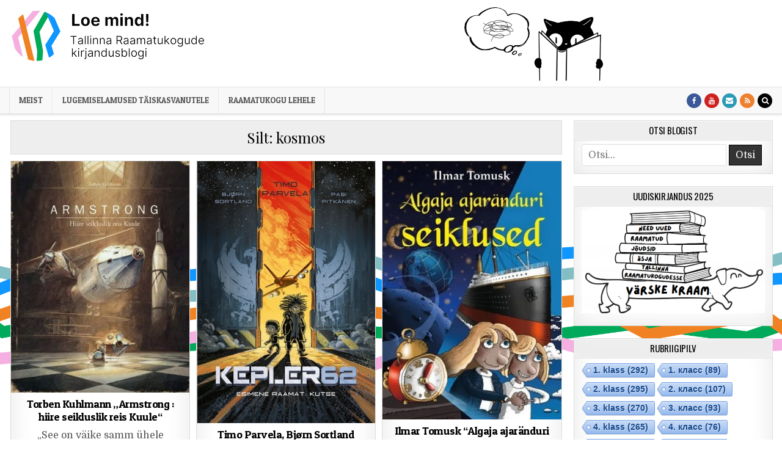

--- FILE ---
content_type: text/html; charset=UTF-8
request_url: https://loemind.keskraamatukogu.ee/tag/kosmos/
body_size: 15555
content:
<!DOCTYPE html>
<html lang="et">
<head>
<!-- Google tag (gtag.js) -->
<script async src="https://www.googletagmanager.com/gtag/js?id=G-D41R3PR21Y"></script>
<script>
  window.dataLayer = window.dataLayer || [];
  function gtag(){dataLayer.push(arguments);}
  gtag('js', new Date());

  gtag('config', 'G-D41R3PR21Y');
</script>
<meta charset="UTF-8">
<meta name="viewport" content="width=device-width, initial-scale=1, maximum-scale=1">
<link rel="profile" href="http://gmpg.org/xfn/11">
<link rel="pingback" href="https://loemind.keskraamatukogu.ee/xmlrpc.php">
<title>kosmos &#8211; Loe mind!</title>
<meta name='robots' content='max-image-preview:large' />
	<style>img:is([sizes="auto" i], [sizes^="auto," i]) { contain-intrinsic-size: 3000px 1500px }</style>
	<link rel='dns-prefetch' href='//fonts.googleapis.com' />
<link rel="alternate" type="application/rss+xml" title="Loe mind! &raquo; RSS" href="https://loemind.keskraamatukogu.ee/feed/" />
<link rel="alternate" type="application/rss+xml" title="Loe mind! &raquo; Kommentaaride RSS" href="https://loemind.keskraamatukogu.ee/comments/feed/" />
<link rel="alternate" type="application/rss+xml" title="Loe mind! &raquo; kosmos Sildi RSS" href="https://loemind.keskraamatukogu.ee/tag/kosmos/feed/" />
<script type="text/javascript">
/* <![CDATA[ */
window._wpemojiSettings = {"baseUrl":"https:\/\/s.w.org\/images\/core\/emoji\/16.0.1\/72x72\/","ext":".png","svgUrl":"https:\/\/s.w.org\/images\/core\/emoji\/16.0.1\/svg\/","svgExt":".svg","source":{"concatemoji":"https:\/\/loemind.keskraamatukogu.ee\/wp-includes\/js\/wp-emoji-release.min.js?ver=6.8.3"}};
/*! This file is auto-generated */
!function(s,n){var o,i,e;function c(e){try{var t={supportTests:e,timestamp:(new Date).valueOf()};sessionStorage.setItem(o,JSON.stringify(t))}catch(e){}}function p(e,t,n){e.clearRect(0,0,e.canvas.width,e.canvas.height),e.fillText(t,0,0);var t=new Uint32Array(e.getImageData(0,0,e.canvas.width,e.canvas.height).data),a=(e.clearRect(0,0,e.canvas.width,e.canvas.height),e.fillText(n,0,0),new Uint32Array(e.getImageData(0,0,e.canvas.width,e.canvas.height).data));return t.every(function(e,t){return e===a[t]})}function u(e,t){e.clearRect(0,0,e.canvas.width,e.canvas.height),e.fillText(t,0,0);for(var n=e.getImageData(16,16,1,1),a=0;a<n.data.length;a++)if(0!==n.data[a])return!1;return!0}function f(e,t,n,a){switch(t){case"flag":return n(e,"\ud83c\udff3\ufe0f\u200d\u26a7\ufe0f","\ud83c\udff3\ufe0f\u200b\u26a7\ufe0f")?!1:!n(e,"\ud83c\udde8\ud83c\uddf6","\ud83c\udde8\u200b\ud83c\uddf6")&&!n(e,"\ud83c\udff4\udb40\udc67\udb40\udc62\udb40\udc65\udb40\udc6e\udb40\udc67\udb40\udc7f","\ud83c\udff4\u200b\udb40\udc67\u200b\udb40\udc62\u200b\udb40\udc65\u200b\udb40\udc6e\u200b\udb40\udc67\u200b\udb40\udc7f");case"emoji":return!a(e,"\ud83e\udedf")}return!1}function g(e,t,n,a){var r="undefined"!=typeof WorkerGlobalScope&&self instanceof WorkerGlobalScope?new OffscreenCanvas(300,150):s.createElement("canvas"),o=r.getContext("2d",{willReadFrequently:!0}),i=(o.textBaseline="top",o.font="600 32px Arial",{});return e.forEach(function(e){i[e]=t(o,e,n,a)}),i}function t(e){var t=s.createElement("script");t.src=e,t.defer=!0,s.head.appendChild(t)}"undefined"!=typeof Promise&&(o="wpEmojiSettingsSupports",i=["flag","emoji"],n.supports={everything:!0,everythingExceptFlag:!0},e=new Promise(function(e){s.addEventListener("DOMContentLoaded",e,{once:!0})}),new Promise(function(t){var n=function(){try{var e=JSON.parse(sessionStorage.getItem(o));if("object"==typeof e&&"number"==typeof e.timestamp&&(new Date).valueOf()<e.timestamp+604800&&"object"==typeof e.supportTests)return e.supportTests}catch(e){}return null}();if(!n){if("undefined"!=typeof Worker&&"undefined"!=typeof OffscreenCanvas&&"undefined"!=typeof URL&&URL.createObjectURL&&"undefined"!=typeof Blob)try{var e="postMessage("+g.toString()+"("+[JSON.stringify(i),f.toString(),p.toString(),u.toString()].join(",")+"));",a=new Blob([e],{type:"text/javascript"}),r=new Worker(URL.createObjectURL(a),{name:"wpTestEmojiSupports"});return void(r.onmessage=function(e){c(n=e.data),r.terminate(),t(n)})}catch(e){}c(n=g(i,f,p,u))}t(n)}).then(function(e){for(var t in e)n.supports[t]=e[t],n.supports.everything=n.supports.everything&&n.supports[t],"flag"!==t&&(n.supports.everythingExceptFlag=n.supports.everythingExceptFlag&&n.supports[t]);n.supports.everythingExceptFlag=n.supports.everythingExceptFlag&&!n.supports.flag,n.DOMReady=!1,n.readyCallback=function(){n.DOMReady=!0}}).then(function(){return e}).then(function(){var e;n.supports.everything||(n.readyCallback(),(e=n.source||{}).concatemoji?t(e.concatemoji):e.wpemoji&&e.twemoji&&(t(e.twemoji),t(e.wpemoji)))}))}((window,document),window._wpemojiSettings);
/* ]]> */
</script>
<style id='wp-emoji-styles-inline-css' type='text/css'>

	img.wp-smiley, img.emoji {
		display: inline !important;
		border: none !important;
		box-shadow: none !important;
		height: 1em !important;
		width: 1em !important;
		margin: 0 0.07em !important;
		vertical-align: -0.1em !important;
		background: none !important;
		padding: 0 !important;
	}
</style>
<link rel='stylesheet' id='wp-block-library-css' href='https://loemind.keskraamatukogu.ee/wp-includes/css/dist/block-library/style.min.css?ver=6.8.3' type='text/css' media='all' />
<style id='classic-theme-styles-inline-css' type='text/css'>
/*! This file is auto-generated */
.wp-block-button__link{color:#fff;background-color:#32373c;border-radius:9999px;box-shadow:none;text-decoration:none;padding:calc(.667em + 2px) calc(1.333em + 2px);font-size:1.125em}.wp-block-file__button{background:#32373c;color:#fff;text-decoration:none}
</style>
<style id='global-styles-inline-css' type='text/css'>
:root{--wp--preset--aspect-ratio--square: 1;--wp--preset--aspect-ratio--4-3: 4/3;--wp--preset--aspect-ratio--3-4: 3/4;--wp--preset--aspect-ratio--3-2: 3/2;--wp--preset--aspect-ratio--2-3: 2/3;--wp--preset--aspect-ratio--16-9: 16/9;--wp--preset--aspect-ratio--9-16: 9/16;--wp--preset--color--black: #000000;--wp--preset--color--cyan-bluish-gray: #abb8c3;--wp--preset--color--white: #ffffff;--wp--preset--color--pale-pink: #f78da7;--wp--preset--color--vivid-red: #cf2e2e;--wp--preset--color--luminous-vivid-orange: #ff6900;--wp--preset--color--luminous-vivid-amber: #fcb900;--wp--preset--color--light-green-cyan: #7bdcb5;--wp--preset--color--vivid-green-cyan: #00d084;--wp--preset--color--pale-cyan-blue: #8ed1fc;--wp--preset--color--vivid-cyan-blue: #0693e3;--wp--preset--color--vivid-purple: #9b51e0;--wp--preset--gradient--vivid-cyan-blue-to-vivid-purple: linear-gradient(135deg,rgba(6,147,227,1) 0%,rgb(155,81,224) 100%);--wp--preset--gradient--light-green-cyan-to-vivid-green-cyan: linear-gradient(135deg,rgb(122,220,180) 0%,rgb(0,208,130) 100%);--wp--preset--gradient--luminous-vivid-amber-to-luminous-vivid-orange: linear-gradient(135deg,rgba(252,185,0,1) 0%,rgba(255,105,0,1) 100%);--wp--preset--gradient--luminous-vivid-orange-to-vivid-red: linear-gradient(135deg,rgba(255,105,0,1) 0%,rgb(207,46,46) 100%);--wp--preset--gradient--very-light-gray-to-cyan-bluish-gray: linear-gradient(135deg,rgb(238,238,238) 0%,rgb(169,184,195) 100%);--wp--preset--gradient--cool-to-warm-spectrum: linear-gradient(135deg,rgb(74,234,220) 0%,rgb(151,120,209) 20%,rgb(207,42,186) 40%,rgb(238,44,130) 60%,rgb(251,105,98) 80%,rgb(254,248,76) 100%);--wp--preset--gradient--blush-light-purple: linear-gradient(135deg,rgb(255,206,236) 0%,rgb(152,150,240) 100%);--wp--preset--gradient--blush-bordeaux: linear-gradient(135deg,rgb(254,205,165) 0%,rgb(254,45,45) 50%,rgb(107,0,62) 100%);--wp--preset--gradient--luminous-dusk: linear-gradient(135deg,rgb(255,203,112) 0%,rgb(199,81,192) 50%,rgb(65,88,208) 100%);--wp--preset--gradient--pale-ocean: linear-gradient(135deg,rgb(255,245,203) 0%,rgb(182,227,212) 50%,rgb(51,167,181) 100%);--wp--preset--gradient--electric-grass: linear-gradient(135deg,rgb(202,248,128) 0%,rgb(113,206,126) 100%);--wp--preset--gradient--midnight: linear-gradient(135deg,rgb(2,3,129) 0%,rgb(40,116,252) 100%);--wp--preset--font-size--small: 13px;--wp--preset--font-size--medium: 20px;--wp--preset--font-size--large: 36px;--wp--preset--font-size--x-large: 42px;--wp--preset--spacing--20: 0.44rem;--wp--preset--spacing--30: 0.67rem;--wp--preset--spacing--40: 1rem;--wp--preset--spacing--50: 1.5rem;--wp--preset--spacing--60: 2.25rem;--wp--preset--spacing--70: 3.38rem;--wp--preset--spacing--80: 5.06rem;--wp--preset--shadow--natural: 6px 6px 9px rgba(0, 0, 0, 0.2);--wp--preset--shadow--deep: 12px 12px 50px rgba(0, 0, 0, 0.4);--wp--preset--shadow--sharp: 6px 6px 0px rgba(0, 0, 0, 0.2);--wp--preset--shadow--outlined: 6px 6px 0px -3px rgba(255, 255, 255, 1), 6px 6px rgba(0, 0, 0, 1);--wp--preset--shadow--crisp: 6px 6px 0px rgba(0, 0, 0, 1);}:where(.is-layout-flex){gap: 0.5em;}:where(.is-layout-grid){gap: 0.5em;}body .is-layout-flex{display: flex;}.is-layout-flex{flex-wrap: wrap;align-items: center;}.is-layout-flex > :is(*, div){margin: 0;}body .is-layout-grid{display: grid;}.is-layout-grid > :is(*, div){margin: 0;}:where(.wp-block-columns.is-layout-flex){gap: 2em;}:where(.wp-block-columns.is-layout-grid){gap: 2em;}:where(.wp-block-post-template.is-layout-flex){gap: 1.25em;}:where(.wp-block-post-template.is-layout-grid){gap: 1.25em;}.has-black-color{color: var(--wp--preset--color--black) !important;}.has-cyan-bluish-gray-color{color: var(--wp--preset--color--cyan-bluish-gray) !important;}.has-white-color{color: var(--wp--preset--color--white) !important;}.has-pale-pink-color{color: var(--wp--preset--color--pale-pink) !important;}.has-vivid-red-color{color: var(--wp--preset--color--vivid-red) !important;}.has-luminous-vivid-orange-color{color: var(--wp--preset--color--luminous-vivid-orange) !important;}.has-luminous-vivid-amber-color{color: var(--wp--preset--color--luminous-vivid-amber) !important;}.has-light-green-cyan-color{color: var(--wp--preset--color--light-green-cyan) !important;}.has-vivid-green-cyan-color{color: var(--wp--preset--color--vivid-green-cyan) !important;}.has-pale-cyan-blue-color{color: var(--wp--preset--color--pale-cyan-blue) !important;}.has-vivid-cyan-blue-color{color: var(--wp--preset--color--vivid-cyan-blue) !important;}.has-vivid-purple-color{color: var(--wp--preset--color--vivid-purple) !important;}.has-black-background-color{background-color: var(--wp--preset--color--black) !important;}.has-cyan-bluish-gray-background-color{background-color: var(--wp--preset--color--cyan-bluish-gray) !important;}.has-white-background-color{background-color: var(--wp--preset--color--white) !important;}.has-pale-pink-background-color{background-color: var(--wp--preset--color--pale-pink) !important;}.has-vivid-red-background-color{background-color: var(--wp--preset--color--vivid-red) !important;}.has-luminous-vivid-orange-background-color{background-color: var(--wp--preset--color--luminous-vivid-orange) !important;}.has-luminous-vivid-amber-background-color{background-color: var(--wp--preset--color--luminous-vivid-amber) !important;}.has-light-green-cyan-background-color{background-color: var(--wp--preset--color--light-green-cyan) !important;}.has-vivid-green-cyan-background-color{background-color: var(--wp--preset--color--vivid-green-cyan) !important;}.has-pale-cyan-blue-background-color{background-color: var(--wp--preset--color--pale-cyan-blue) !important;}.has-vivid-cyan-blue-background-color{background-color: var(--wp--preset--color--vivid-cyan-blue) !important;}.has-vivid-purple-background-color{background-color: var(--wp--preset--color--vivid-purple) !important;}.has-black-border-color{border-color: var(--wp--preset--color--black) !important;}.has-cyan-bluish-gray-border-color{border-color: var(--wp--preset--color--cyan-bluish-gray) !important;}.has-white-border-color{border-color: var(--wp--preset--color--white) !important;}.has-pale-pink-border-color{border-color: var(--wp--preset--color--pale-pink) !important;}.has-vivid-red-border-color{border-color: var(--wp--preset--color--vivid-red) !important;}.has-luminous-vivid-orange-border-color{border-color: var(--wp--preset--color--luminous-vivid-orange) !important;}.has-luminous-vivid-amber-border-color{border-color: var(--wp--preset--color--luminous-vivid-amber) !important;}.has-light-green-cyan-border-color{border-color: var(--wp--preset--color--light-green-cyan) !important;}.has-vivid-green-cyan-border-color{border-color: var(--wp--preset--color--vivid-green-cyan) !important;}.has-pale-cyan-blue-border-color{border-color: var(--wp--preset--color--pale-cyan-blue) !important;}.has-vivid-cyan-blue-border-color{border-color: var(--wp--preset--color--vivid-cyan-blue) !important;}.has-vivid-purple-border-color{border-color: var(--wp--preset--color--vivid-purple) !important;}.has-vivid-cyan-blue-to-vivid-purple-gradient-background{background: var(--wp--preset--gradient--vivid-cyan-blue-to-vivid-purple) !important;}.has-light-green-cyan-to-vivid-green-cyan-gradient-background{background: var(--wp--preset--gradient--light-green-cyan-to-vivid-green-cyan) !important;}.has-luminous-vivid-amber-to-luminous-vivid-orange-gradient-background{background: var(--wp--preset--gradient--luminous-vivid-amber-to-luminous-vivid-orange) !important;}.has-luminous-vivid-orange-to-vivid-red-gradient-background{background: var(--wp--preset--gradient--luminous-vivid-orange-to-vivid-red) !important;}.has-very-light-gray-to-cyan-bluish-gray-gradient-background{background: var(--wp--preset--gradient--very-light-gray-to-cyan-bluish-gray) !important;}.has-cool-to-warm-spectrum-gradient-background{background: var(--wp--preset--gradient--cool-to-warm-spectrum) !important;}.has-blush-light-purple-gradient-background{background: var(--wp--preset--gradient--blush-light-purple) !important;}.has-blush-bordeaux-gradient-background{background: var(--wp--preset--gradient--blush-bordeaux) !important;}.has-luminous-dusk-gradient-background{background: var(--wp--preset--gradient--luminous-dusk) !important;}.has-pale-ocean-gradient-background{background: var(--wp--preset--gradient--pale-ocean) !important;}.has-electric-grass-gradient-background{background: var(--wp--preset--gradient--electric-grass) !important;}.has-midnight-gradient-background{background: var(--wp--preset--gradient--midnight) !important;}.has-small-font-size{font-size: var(--wp--preset--font-size--small) !important;}.has-medium-font-size{font-size: var(--wp--preset--font-size--medium) !important;}.has-large-font-size{font-size: var(--wp--preset--font-size--large) !important;}.has-x-large-font-size{font-size: var(--wp--preset--font-size--x-large) !important;}
:where(.wp-block-post-template.is-layout-flex){gap: 1.25em;}:where(.wp-block-post-template.is-layout-grid){gap: 1.25em;}
:where(.wp-block-columns.is-layout-flex){gap: 2em;}:where(.wp-block-columns.is-layout-grid){gap: 2em;}
:root :where(.wp-block-pullquote){font-size: 1.5em;line-height: 1.6;}
</style>
<link rel='stylesheet' id='cool-tag-cloud-css' href='https://loemind.keskraamatukogu.ee/wp-content/plugins/cool-tag-cloud/inc/cool-tag-cloud.css?ver=2.25' type='text/css' media='all' />
<link rel='stylesheet' id='cutewp-maincss-css' href='https://loemind.keskraamatukogu.ee/wp-content/themes/cutewp/style.css' type='text/css' media='all' />
<link rel='stylesheet' id='font-awesome-css' href='https://loemind.keskraamatukogu.ee/wp-content/themes/cutewp/assets/css/font-awesome.min.css' type='text/css' media='all' />
<link rel='stylesheet' id='cutewp-webfont-css' href='//fonts.googleapis.com/css?family=Playfair+Display:400,400i,700,700i|Domine:400,700|Oswald:400,700|Patua+One&#038;display=swap' type='text/css' media='all' />
<style id='akismet-widget-style-inline-css' type='text/css'>

			.a-stats {
				--akismet-color-mid-green: #357b49;
				--akismet-color-white: #fff;
				--akismet-color-light-grey: #f6f7f7;

				max-width: 350px;
				width: auto;
			}

			.a-stats * {
				all: unset;
				box-sizing: border-box;
			}

			.a-stats strong {
				font-weight: 600;
			}

			.a-stats a.a-stats__link,
			.a-stats a.a-stats__link:visited,
			.a-stats a.a-stats__link:active {
				background: var(--akismet-color-mid-green);
				border: none;
				box-shadow: none;
				border-radius: 8px;
				color: var(--akismet-color-white);
				cursor: pointer;
				display: block;
				font-family: -apple-system, BlinkMacSystemFont, 'Segoe UI', 'Roboto', 'Oxygen-Sans', 'Ubuntu', 'Cantarell', 'Helvetica Neue', sans-serif;
				font-weight: 500;
				padding: 12px;
				text-align: center;
				text-decoration: none;
				transition: all 0.2s ease;
			}

			/* Extra specificity to deal with TwentyTwentyOne focus style */
			.widget .a-stats a.a-stats__link:focus {
				background: var(--akismet-color-mid-green);
				color: var(--akismet-color-white);
				text-decoration: none;
			}

			.a-stats a.a-stats__link:hover {
				filter: brightness(110%);
				box-shadow: 0 4px 12px rgba(0, 0, 0, 0.06), 0 0 2px rgba(0, 0, 0, 0.16);
			}

			.a-stats .count {
				color: var(--akismet-color-white);
				display: block;
				font-size: 1.5em;
				line-height: 1.4;
				padding: 0 13px;
				white-space: nowrap;
			}
		
</style>
<link rel='stylesheet' id='wp-pagenavi-css' href='https://loemind.keskraamatukogu.ee/wp-content/plugins/wp-pagenavi/pagenavi-css.css?ver=2.70' type='text/css' media='all' />
<script type="text/javascript" src="https://loemind.keskraamatukogu.ee/wp-includes/js/jquery/jquery.min.js?ver=3.7.1" id="jquery-core-js"></script>
<script type="text/javascript" src="https://loemind.keskraamatukogu.ee/wp-includes/js/jquery/jquery-migrate.min.js?ver=3.4.1" id="jquery-migrate-js"></script>
<link rel="https://api.w.org/" href="https://loemind.keskraamatukogu.ee/wp-json/" /><link rel="alternate" title="JSON" type="application/json" href="https://loemind.keskraamatukogu.ee/wp-json/wp/v2/tags/193" /><link rel="EditURI" type="application/rsd+xml" title="RSD" href="https://loemind.keskraamatukogu.ee/xmlrpc.php?rsd" />
<meta name="generator" content="WordPress 6.8.3" />
    <style type="text/css">
            .cutewp-site-title, .cutewp-site-title a, .cutewp-site-description {color: #1e1e1e;}
        </style>
    <style type="text/css" id="custom-background-css">
body.custom-background { background-color: #ffffff; background-image: url("https://loemind.keskraamatukogu.ee/wp-content/uploads/2024/12/taust_2.png"); background-position: left top; background-size: cover; background-repeat: no-repeat; background-attachment: fixed; }
</style>
	<link rel="icon" href="https://loemind.keskraamatukogu.ee/wp-content/uploads/2024/12/cropped-cropped-loe-mind-logo-32x32.png" sizes="32x32" />
<link rel="icon" href="https://loemind.keskraamatukogu.ee/wp-content/uploads/2024/12/cropped-cropped-loe-mind-logo-192x192.png" sizes="192x192" />
<link rel="apple-touch-icon" href="https://loemind.keskraamatukogu.ee/wp-content/uploads/2024/12/cropped-cropped-loe-mind-logo-180x180.png" />
<meta name="msapplication-TileImage" content="https://loemind.keskraamatukogu.ee/wp-content/uploads/2024/12/cropped-cropped-loe-mind-logo-270x270.png" />
		<style type="text/css" id="wp-custom-css">
			body{font-size:16px;}		</style>
						<style type="text/css" id="c4wp-checkout-css">
					.woocommerce-checkout .c4wp_captcha_field {
						margin-bottom: 10px;
						margin-top: 15px;
						position: relative;
						display: inline-block;
					}
				</style>
							<style type="text/css" id="c4wp-v3-lp-form-css">
				.login #login, .login #lostpasswordform {
					min-width: 350px !important;
				}
				.wpforms-field-c4wp iframe {
					width: 100% !important;
				}
			</style>
			</head>

<body class="archive tag tag-kosmos tag-193 custom-background wp-custom-logo wp-theme-cutewp cutewp-animated cutewp-fadein cutewp-group-blog cutewp-no-bottom-widgets" id="cutewp-site-body" itemscope="itemscope" itemtype="http://schema.org/WebPage">
<a class="skip-link screen-reader-text" href="#cutewp-posts-wrapper">Skip to content</a>


<div class="cutewp-container" id="cutewp-header" itemscope="itemscope" itemtype="http://schema.org/WPHeader" role="banner">
<div class="cutewp-head-content clearfix" id="cutewp-head-content">


<div class="cutewp-outer-wrapper">
<div class="cutewp-header-inside clearfix">

<div id="cutewp-logo">
    <div class="site-branding">
    <a href="https://loemind.keskraamatukogu.ee/" rel="home" class="cutewp-logo-img-link">
        <img src="https://loemind.keskraamatukogu.ee/wp-content/uploads/2024/12/cropped-loe-mind-logo.png" alt="" class="cutewp-logo-img"/>
    </a>
    </div>
</div><!--/#cutewp-logo -->

<div class="cutewp-header-banner">
<div id="media_image-23" class="cutewp-header-widget widget widget_media_image"><img width="500" height="122" src="https://loemind.keskraamatukogu.ee/wp-content/uploads/2024/12/loe-mind_kass2.png" class="image wp-image-5922  attachment-full size-full" alt="" style="max-width: 100%; height: auto;" decoding="async" fetchpriority="high" srcset="https://loemind.keskraamatukogu.ee/wp-content/uploads/2024/12/loe-mind_kass2.png 500w, https://loemind.keskraamatukogu.ee/wp-content/uploads/2024/12/loe-mind_kass2-300x73.png 300w, https://loemind.keskraamatukogu.ee/wp-content/uploads/2024/12/loe-mind_kass2-480x117.png 480w" sizes="(max-width: 500px) 100vw, 500px" /></div></div><!--/.cutewp-header-banner -->

</div>
</div>

</div><!--/#cutewp-head-content -->
</div><!--/#cutewp-header -->

<div class="cutewp-container cutewp-primary-menu-container clearfix">
<div class="cutewp-primary-menu-container-inside clearfix">
<nav class="cutewp-nav-primary" id="cutewp-primary-navigation" itemscope="itemscope" itemtype="http://schema.org/SiteNavigationElement" role="navigation" aria-label="Primary Menu">
<div class="cutewp-outer-wrapper">
<button class="cutewp-primary-responsive-menu-icon" aria-controls="cutewp-menu-primary-navigation" aria-expanded="false">Menu</button>
<ul id="cutewp-menu-primary-navigation" class="cutewp-primary-nav-menu cutewp-menu-primary"><li id="menu-item-84" class="menu-item menu-item-type-post_type menu-item-object-page menu-item-84"><a href="https://loemind.keskraamatukogu.ee/meist/">Meist</a></li>
<li id="menu-item-93" class="menu-item menu-item-type-custom menu-item-object-custom menu-item-93"><a target="_blank" href="https://lugemiselamused.keskraamatukogu.ee">Lugemiselamused täiskasvanutele</a></li>
<li id="menu-item-4120" class="menu-item menu-item-type-custom menu-item-object-custom menu-item-4120"><a target="_blank" href="https://keskraamatukogu.ee/">Raamatukogu lehele</a></li>
</ul>
<div class="cutewp-top-social-icons clearfix">
                    <a href="https://www.facebook.com/keskraamatukogu/" target="_blank" class="cutewp-social-icon-facebook" title="Facebook"><i class="fa fa-facebook" aria-hidden="true"></i></a>                                <a href="https://www.youtube.com/channel/UCwJriwddaWyL3h5-_iO__Bg" target="_blank" class="cutewp-social-icon-youtube" title="Youtube"><i class="fa fa-youtube" aria-hidden="true"></i></a>                <a href="mailto:web@tln.lib.ee" class="cutewp-social-icon-email" title="Email Us"><i class="fa fa-envelope" aria-hidden="true"></i></a>                <a href="https://loemind.keskraamatukogu.ee/" target="_blank" class="cutewp-social-icon-rss" title="RSS"><i class="fa fa-rss" aria-hidden="true"></i></a>    <a href="#" title="Search" class="cutewp-social-icon-search"><i class="fa fa-search" aria-hidden="true"></i></a>
</div>

</div>
</nav>
</div>
</div>

<div id="cutewp-search-overlay-wrap" class="cutewp-search-overlay">
  <button class="cutewp-search-closebtn" aria-label="Close Search" title="Close Search">&#xD7;</button>
  <div class="cutewp-search-overlay-content">
    
<form role="search" method="get" class="cutewp-search-form" action="https://loemind.keskraamatukogu.ee/">
<label>
    <span class="screen-reader-text">Search for:</span>
    <input type="search" class="cutewp-search-field" placeholder="Search &hellip;" value="" name="s" />
</label>
<input type="submit" class="cutewp-search-submit" value="Search" />
</form>  </div>
</div>

<div class="cutewp-outer-wrapper">


</div>

<div class="cutewp-outer-wrapper">
<div class="cutewp-container clearfix" id="cutewp-wrapper">
<div class="cutewp-content-wrapper clearfix" id="cutewp-content-wrapper">
<div class="cutewp-main-wrapper clearfix" id="cutewp-main-wrapper" itemscope="itemscope" itemtype="http://schema.org/Blog" role="main">
<div class="theiaStickySidebar">
<div class="cutewp-main-wrapper-inside clearfix">




<div class="cutewp-posts-wrapper" id="cutewp-posts-wrapper">

<header class="page-header">
<h1 class="page-title">Silt: <span>kosmos</span></h1></header>

<div class="cutewp-posts-content">
<div class="cutewp-posts-container">


    <div class="cutewp-posts">
    <div class="cutewp-3-col-sizer"></div>
    <div class="cutewp-3-col-gutter"></div>
        
        
<div id="post-5004" class="cutewp-grid-post cutewp-3-col">
<div class="cutewp-grid-post-inside">

            <div class="cutewp-grid-post-thumbnail">
        <a href="https://loemind.keskraamatukogu.ee/2024/03/12/torben-kuhlmann-armstrong-hiire-seikluslik-reis-kuule/" title="Permanent Link to Torben Kuhlmann „Armstrong : hiire seikluslik reis Kuule“" class="cutewp-grid-post-thumbnail-link"><img width="480" height="623" src="https://loemind.keskraamatukogu.ee/wp-content/uploads/2024/03/Armstrong_Kadrioru_02-480x623.jpg" class="cutewp-grid-post-thumbnail-img wp-post-image" alt="" decoding="async" srcset="https://loemind.keskraamatukogu.ee/wp-content/uploads/2024/03/Armstrong_Kadrioru_02-480x623.jpg 480w, https://loemind.keskraamatukogu.ee/wp-content/uploads/2024/03/Armstrong_Kadrioru_02-231x300.jpg 231w, https://loemind.keskraamatukogu.ee/wp-content/uploads/2024/03/Armstrong_Kadrioru_02.jpg 502w" sizes="(max-width: 480px) 100vw, 480px" /></a>
        <div class="cutewp-grid-post-categories"><span class="screen-reader-text">Posted in </span><a href="https://loemind.keskraamatukogu.ee/category/1-klass/" rel="category tag">1. klass</a>&nbsp;<a href="https://loemind.keskraamatukogu.ee/category/2-klass/" rel="category tag">2. klass</a>&nbsp;<a href="https://loemind.keskraamatukogu.ee/category/eestikeelsed/" rel="category tag">eestikeelne</a>&nbsp;<a href="https://loemind.keskraamatukogu.ee/category/koolieelik/" rel="category tag">koolieelik</a></div>    </div>
        
    <div class="cutewp-grid-post-details">
    <h3 class="cutewp-grid-post-title"><a href="https://loemind.keskraamatukogu.ee/2024/03/12/torben-kuhlmann-armstrong-hiire-seikluslik-reis-kuule/" rel="bookmark">Torben Kuhlmann „Armstrong : hiire seikluslik reis Kuule“</a></h3>
    <div class="cutewp-grid-post-snippet"><p>„See on väike samm ühele inimesele, kuid suur hüpe kogu&#8230;</p>
</div>
            <div class="cutewp-grid-post-footer">
    <div class="cutewp-grid-post-footer-inside">
        <span class="cutewp-grid-post-date cutewp-grid-post-meta"><span class="screen-reader-text">Published Date: </span>märts 12, 2024</span>        </div>
    </div>
        </div>

</div>
</div>
    
        
<div id="post-4628" class="cutewp-grid-post cutewp-3-col">
<div class="cutewp-grid-post-inside">

            <div class="cutewp-grid-post-thumbnail">
        <a href="https://loemind.keskraamatukogu.ee/2023/06/30/timo-parvela-bjorn-sortland-kepler62/" title="Permanent Link to Timo Parvela, Bjørn Sortland „Kepler62“" class="cutewp-grid-post-thumbnail-link"><img width="286" height="420" src="https://loemind.keskraamatukogu.ee/wp-content/uploads/2023/06/kepler62.jpg" class="cutewp-grid-post-thumbnail-img wp-post-image" alt="raamatukaas" decoding="async" srcset="https://loemind.keskraamatukogu.ee/wp-content/uploads/2023/06/kepler62.jpg 286w, https://loemind.keskraamatukogu.ee/wp-content/uploads/2023/06/kepler62-204x300.jpg 204w" sizes="(max-width: 286px) 100vw, 286px" /></a>
        <div class="cutewp-grid-post-categories"><span class="screen-reader-text">Posted in </span><a href="https://loemind.keskraamatukogu.ee/category/5-klass/" rel="category tag">5. klass</a>&nbsp;<a href="https://loemind.keskraamatukogu.ee/category/6-klass/" rel="category tag">6. klass</a>&nbsp;<a href="https://loemind.keskraamatukogu.ee/category/eestikeelsed/" rel="category tag">eestikeelne</a></div>    </div>
        
    <div class="cutewp-grid-post-details">
    <h3 class="cutewp-grid-post-title"><a href="https://loemind.keskraamatukogu.ee/2023/06/30/timo-parvela-bjorn-sortland-kepler62/" rel="bookmark">Timo Parvela, Bjørn Sortland „Kepler62“</a></h3>
    <div class="cutewp-grid-post-snippet"><p>Soome ja Norra lastekirjanike koostööna on ilmunud põnev raamatusari „Kepler62“&#8230;.</p>
</div>
            <div class="cutewp-grid-post-footer">
    <div class="cutewp-grid-post-footer-inside">
        <span class="cutewp-grid-post-date cutewp-grid-post-meta"><span class="screen-reader-text">Published Date: </span>juuni 30, 2023</span>        </div>
    </div>
        </div>

</div>
</div>
    
        
<div id="post-4275" class="cutewp-grid-post cutewp-3-col">
<div class="cutewp-grid-post-inside">

            <div class="cutewp-grid-post-thumbnail">
        <a href="https://loemind.keskraamatukogu.ee/2022/11/29/ilmar-tomusk-algaja-ajaranduri-seiklused/" title="Permanent Link to Ilmar Tomusk “Algaja ajaränduri seiklused”" class="cutewp-grid-post-thumbnail-link"><img width="290" height="420" src="https://loemind.keskraamatukogu.ee/wp-content/uploads/2022/11/algajaseiklused.jpg" class="cutewp-grid-post-thumbnail-img wp-post-image" alt="raamatukaas" decoding="async" loading="lazy" srcset="https://loemind.keskraamatukogu.ee/wp-content/uploads/2022/11/algajaseiklused.jpg 290w, https://loemind.keskraamatukogu.ee/wp-content/uploads/2022/11/algajaseiklused-207x300.jpg 207w" sizes="auto, (max-width: 290px) 100vw, 290px" /></a>
        <div class="cutewp-grid-post-categories"><span class="screen-reader-text">Posted in </span><a href="https://loemind.keskraamatukogu.ee/category/6-klass/" rel="category tag">6. klass</a>&nbsp;<a href="https://loemind.keskraamatukogu.ee/category/7-klass/" rel="category tag">7. klass</a>&nbsp;<a href="https://loemind.keskraamatukogu.ee/category/eesti-autor/" rel="category tag">Eesti autor</a>&nbsp;<a href="https://loemind.keskraamatukogu.ee/category/eestikeelsed/" rel="category tag">eestikeelne</a></div>    </div>
        
    <div class="cutewp-grid-post-details">
    <h3 class="cutewp-grid-post-title"><a href="https://loemind.keskraamatukogu.ee/2022/11/29/ilmar-tomusk-algaja-ajaranduri-seiklused/" rel="bookmark">Ilmar Tomusk “Algaja ajaränduri seiklused”</a></h3>
    <div class="cutewp-grid-post-snippet"><p>“Algaja ajaränduri seiklused” on esimene raamat sarjast „Ajarändurid“. Lugu on&#8230;</p>
</div>
            <div class="cutewp-grid-post-footer">
    <div class="cutewp-grid-post-footer-inside">
        <span class="cutewp-grid-post-date cutewp-grid-post-meta"><span class="screen-reader-text">Published Date: </span>november 29, 2022</span>        </div>
    </div>
        </div>

</div>
</div>
    
        
<div id="post-6332" class="cutewp-grid-post cutewp-3-col">
<div class="cutewp-grid-post-inside">

            <div class="cutewp-grid-post-thumbnail">
        <a href="https://loemind.keskraamatukogu.ee/2021/03/11/ruth-symons-paberikunst-kosmos/" title="Permanent Link to Ruth Symons &#8220;Paberikunst. Kosmos&#8221;" class="cutewp-grid-post-thumbnail-link"><img width="405" height="593" src="https://loemind.keskraamatukogu.ee/wp-content/uploads/2025/03/Paberikunst_kosmos.jpg" class="cutewp-grid-post-thumbnail-img wp-post-image" alt="" decoding="async" loading="lazy" srcset="https://loemind.keskraamatukogu.ee/wp-content/uploads/2025/03/Paberikunst_kosmos.jpg 405w, https://loemind.keskraamatukogu.ee/wp-content/uploads/2025/03/Paberikunst_kosmos-205x300.jpg 205w" sizes="auto, (max-width: 405px) 100vw, 405px" /></a>
        <div class="cutewp-grid-post-categories"><span class="screen-reader-text">Posted in </span><a href="https://loemind.keskraamatukogu.ee/category/1-klass/" rel="category tag">1. klass</a>&nbsp;<a href="https://loemind.keskraamatukogu.ee/category/2-klass/" rel="category tag">2. klass</a>&nbsp;<a href="https://loemind.keskraamatukogu.ee/category/3-klass/" rel="category tag">3. klass</a>&nbsp;<a href="https://loemind.keskraamatukogu.ee/category/koolieelik/" rel="category tag">koolieelik</a>&nbsp;<a href="https://loemind.keskraamatukogu.ee/category/uudiskirjandus-2025/" rel="category tag">Uudiskirjandus 2025</a></div>    </div>
        
    <div class="cutewp-grid-post-details">
    <h3 class="cutewp-grid-post-title"><a href="https://loemind.keskraamatukogu.ee/2021/03/11/ruth-symons-paberikunst-kosmos/" rel="bookmark">Ruth Symons &#8220;Paberikunst. Kosmos&#8221;</a></h3>
    <div class="cutewp-grid-post-snippet"><p>&#8220;Põnevalt koostatud paberilõigete ja suurte klappidega raamat avab universumi saladusi&#8230;</p>
</div>
            <div class="cutewp-grid-post-footer">
    <div class="cutewp-grid-post-footer-inside">
        <span class="cutewp-grid-post-date cutewp-grid-post-meta"><span class="screen-reader-text">Published Date: </span>märts 11, 2021</span>        </div>
    </div>
        </div>

</div>
</div>
    
        
<div id="post-2140" class="cutewp-grid-post cutewp-3-col">
<div class="cutewp-grid-post-inside">

            <div class="cutewp-grid-post-thumbnail">
        <a href="https://loemind.keskraamatukogu.ee/2020/03/26/joonas-sildre-kuukassi-koerused-kosmoses/" title="Permanent Link to Joonas Sildre “Kuukassi koerused kosmoses”" class="cutewp-grid-post-thumbnail-link"><img width="428" height="600" src="https://loemind.keskraamatukogu.ee/wp-content/uploads/2020/03/9789949935376_kuukassi-koerused-kosmoses_430.jpg" class="cutewp-grid-post-thumbnail-img wp-post-image" alt="raamatukaas" decoding="async" loading="lazy" /></a>
        <div class="cutewp-grid-post-categories"><span class="screen-reader-text">Posted in </span><a href="https://loemind.keskraamatukogu.ee/category/1-klass/" rel="category tag">1. klass</a>&nbsp;<a href="https://loemind.keskraamatukogu.ee/category/2-klass/" rel="category tag">2. klass</a>&nbsp;<a href="https://loemind.keskraamatukogu.ee/category/eestikeelsed/" rel="category tag">eestikeelne</a>&nbsp;<a href="https://loemind.keskraamatukogu.ee/category/ponnid/" rel="category tag">põnnid</a></div>    </div>
        
    <div class="cutewp-grid-post-details">
    <h3 class="cutewp-grid-post-title"><a href="https://loemind.keskraamatukogu.ee/2020/03/26/joonas-sildre-kuukassi-koerused-kosmoses/" rel="bookmark">Joonas Sildre “Kuukassi koerused kosmoses”</a></h3>
    <div class="cutewp-grid-post-snippet"><p>Mille poolest on see raamat eriline? Just selle teose kinkis&#8230;</p>
</div>
            <div class="cutewp-grid-post-footer">
    <div class="cutewp-grid-post-footer-inside">
        <span class="cutewp-grid-post-date cutewp-grid-post-meta"><span class="screen-reader-text">Published Date: </span>märts 26, 2020</span>        </div>
    </div>
        </div>

</div>
</div>
        </div>
    <div class="clear"></div>

        <nav class="navigation posts-navigation clearfix" role="navigation">
            </nav><!-- .navigation -->
    

</div>
</div>

</div><!--/#cutewp-posts-wrapper -->




</div>
</div>
</div><!-- /#cutewp-main-wrapper -->


<div class="cutewp-sidebar-one-wrapper cutewp-sidebar-widget-areas clearfix" id="cutewp-sidebar-one-wrapper" itemscope="itemscope" itemtype="http://schema.org/WPSideBar" role="complementary">
<div class="theiaStickySidebar">
<div class="cutewp-sidebar-one-wrapper-inside clearfix">

<div id="custom_html-2" class="widget_text cutewp-side-widget cutewp-box widget widget_custom_html"><h2 class="cutewp-widget-title"><span>Otsi blogist</span></h2><div class="textwidget custom-html-widget"><form role="search" method="get" class="cutewp-search-form" action="https://loemind.keskraamatukogu.ee/">
<label>
<span class="screen-reader-text">Otsi</span>
<input type="search" class="cutewp-search-field" placeholder="Otsi..." value="" name="s">
</label>
<input type="submit" class="cutewp-search-submit" value="Otsi">
</form></div></div><div id="media_image-24" class="cutewp-side-widget cutewp-box widget widget_media_image"><h2 class="cutewp-widget-title"><span>Uudiskirjandus 2025</span></h2><a href="https://loemind.keskraamatukogu.ee/category/uudiskirjandus-2025/"><img width="300" height="169" src="https://loemind.keskraamatukogu.ee/wp-content/uploads/2025/01/Screenshot-2025-01-13-114323-300x169.png" class="image wp-image-6064  attachment-medium size-medium" alt="" style="max-width: 100%; height: auto;" decoding="async" loading="lazy" srcset="https://loemind.keskraamatukogu.ee/wp-content/uploads/2025/01/Screenshot-2025-01-13-114323-300x169.png 300w, https://loemind.keskraamatukogu.ee/wp-content/uploads/2025/01/Screenshot-2025-01-13-114323-480x271.png 480w, https://loemind.keskraamatukogu.ee/wp-content/uploads/2025/01/Screenshot-2025-01-13-114323.png 495w" sizes="auto, (max-width: 300px) 100vw, 300px" /></a></div><div id="cool_tag_cloud-4" class="cutewp-side-widget cutewp-box widget widget_cool_tag_cloud"><h2 class="cutewp-widget-title"><span>Rubriigipilv</span></h2><div class="cool-tag-cloud"><div class="cloudbold"><div class="ctcblue"><div class="ctcleft"><div class="arial" style="text-transform:none!important;"><a href="https://loemind.keskraamatukogu.ee/category/1-klass/" class="tag-cloud-link tag-link-2 tag-link-position-1" style="font-size: 14px;" aria-label="1. klass (292 elementi)">1. klass<span class="tag-link-count"> (292)</span></a><a href="https://loemind.keskraamatukogu.ee/category/1-%d0%ba%d0%bb%d0%b0%d1%81%d1%81/" class="tag-cloud-link tag-link-14 tag-link-position-2" style="font-size: 14px;" aria-label="1. класс (89 elementi)">1. класс<span class="tag-link-count"> (89)</span></a><a href="https://loemind.keskraamatukogu.ee/category/2-klass/" class="tag-cloud-link tag-link-3 tag-link-position-3" style="font-size: 14px;" aria-label="2. klass (295 elementi)">2. klass<span class="tag-link-count"> (295)</span></a><a href="https://loemind.keskraamatukogu.ee/category/2-%d0%ba%d0%bb%d0%b0%d1%81%d1%81/" class="tag-cloud-link tag-link-15 tag-link-position-4" style="font-size: 14px;" aria-label="2. класс (107 elementi)">2. класс<span class="tag-link-count"> (107)</span></a><a href="https://loemind.keskraamatukogu.ee/category/3-klass/" class="tag-cloud-link tag-link-4 tag-link-position-5" style="font-size: 14px;" aria-label="3. klass (270 elementi)">3. klass<span class="tag-link-count"> (270)</span></a><a href="https://loemind.keskraamatukogu.ee/category/3-%d0%ba%d0%bb%d0%b0%d1%81%d1%81/" class="tag-cloud-link tag-link-16 tag-link-position-6" style="font-size: 14px;" aria-label="3. класс (93 elementi)">3. класс<span class="tag-link-count"> (93)</span></a><a href="https://loemind.keskraamatukogu.ee/category/4-klass/" class="tag-cloud-link tag-link-5 tag-link-position-7" style="font-size: 14px;" aria-label="4. klass (265 elementi)">4. klass<span class="tag-link-count"> (265)</span></a><a href="https://loemind.keskraamatukogu.ee/category/4-%d0%ba%d0%bb%d0%b0%d1%81%d1%81/" class="tag-cloud-link tag-link-20 tag-link-position-8" style="font-size: 14px;" aria-label="4. класс (76 elementi)">4. класс<span class="tag-link-count"> (76)</span></a><a href="https://loemind.keskraamatukogu.ee/category/5-klass/" class="tag-cloud-link tag-link-6 tag-link-position-9" style="font-size: 14px;" aria-label="5. klass (254 elementi)">5. klass<span class="tag-link-count"> (254)</span></a><a href="https://loemind.keskraamatukogu.ee/category/5-%d0%ba%d0%bb%d0%b0%d1%81%d1%81/" class="tag-cloud-link tag-link-21 tag-link-position-10" style="font-size: 14px;" aria-label="5. класс (70 elementi)">5. класс<span class="tag-link-count"> (70)</span></a><a href="https://loemind.keskraamatukogu.ee/category/6-klass/" class="tag-cloud-link tag-link-7 tag-link-position-11" style="font-size: 14px;" aria-label="6. klass (188 elementi)">6. klass<span class="tag-link-count"> (188)</span></a><a href="https://loemind.keskraamatukogu.ee/category/6-%d0%ba%d0%bb%d0%b0%d1%81%d1%81/" class="tag-cloud-link tag-link-22 tag-link-position-12" style="font-size: 14px;" aria-label="6. класс (61 elementi)">6. класс<span class="tag-link-count"> (61)</span></a><a href="https://loemind.keskraamatukogu.ee/category/7-klass/" class="tag-cloud-link tag-link-8 tag-link-position-13" style="font-size: 14px;" aria-label="7. klass (132 elementi)">7. klass<span class="tag-link-count"> (132)</span></a><a href="https://loemind.keskraamatukogu.ee/category/7-%d0%ba%d0%bb%d0%b0%d1%81%d1%81/" class="tag-cloud-link tag-link-23 tag-link-position-14" style="font-size: 14px;" aria-label="7. класс (43 elementi)">7. класс<span class="tag-link-count"> (43)</span></a><a href="https://loemind.keskraamatukogu.ee/category/8-klass/" class="tag-cloud-link tag-link-9 tag-link-position-15" style="font-size: 14px;" aria-label="8. klass (139 elementi)">8. klass<span class="tag-link-count"> (139)</span></a><a href="https://loemind.keskraamatukogu.ee/category/8-%d0%ba%d0%bb%d0%b0%d1%81%d1%81/" class="tag-cloud-link tag-link-24 tag-link-position-16" style="font-size: 14px;" aria-label="8. класс (46 elementi)">8. класс<span class="tag-link-count"> (46)</span></a><a href="https://loemind.keskraamatukogu.ee/category/9-klass/" class="tag-cloud-link tag-link-10 tag-link-position-17" style="font-size: 14px;" aria-label="9. klass (142 elementi)">9. klass<span class="tag-link-count"> (142)</span></a><a href="https://loemind.keskraamatukogu.ee/category/9-%d0%ba%d0%bb%d0%b0%d1%81%d1%81/" class="tag-cloud-link tag-link-25 tag-link-position-18" style="font-size: 14px;" aria-label="9. класс (40 elementi)">9. класс<span class="tag-link-count"> (40)</span></a><a href="https://loemind.keskraamatukogu.ee/category/eesti-autor/" class="tag-cloud-link tag-link-262 tag-link-position-19" style="font-size: 14px;" aria-label="Eesti autor (234 elementi)">Eesti autor<span class="tag-link-count"> (234)</span></a><a href="https://loemind.keskraamatukogu.ee/category/eestikeelsed/" class="tag-cloud-link tag-link-19 tag-link-position-20" style="font-size: 14px;" aria-label="eestikeelne (931 elementi)">eestikeelne<span class="tag-link-count"> (931)</span></a><a href="https://loemind.keskraamatukogu.ee/category/ingliskeelsed/" class="tag-cloud-link tag-link-18 tag-link-position-21" style="font-size: 14px;" aria-label="in English (68 elementi)">in English<span class="tag-link-count"> (68)</span></a><a href="https://loemind.keskraamatukogu.ee/category/koolieelik/" class="tag-cloud-link tag-link-163 tag-link-position-22" style="font-size: 14px;" aria-label="koolieelik (176 elementi)">koolieelik<span class="tag-link-count"> (176)</span></a><a href="https://loemind.keskraamatukogu.ee/category/lasteaed/" class="tag-cloud-link tag-link-249 tag-link-position-23" style="font-size: 14px;" aria-label="lasteaed (33 elementi)">lasteaed<span class="tag-link-count"> (33)</span></a><a href="https://loemind.keskraamatukogu.ee/category/ponnid/" class="tag-cloud-link tag-link-11 tag-link-position-24" style="font-size: 14px;" aria-label="põnnid (120 elementi)">põnnid<span class="tag-link-count"> (120)</span></a><a href="https://loemind.keskraamatukogu.ee/category/suvi-raamatuga/" class="tag-cloud-link tag-link-266 tag-link-position-25" style="font-size: 14px;" aria-label="suvi raamatuga (2 elementi)">suvi raamatuga<span class="tag-link-count"> (2)</span></a><a href="https://loemind.keskraamatukogu.ee/category/teistes-keeltes/" class="tag-cloud-link tag-link-158 tag-link-position-26" style="font-size: 14px;" aria-label="teistes keeltes (10 elementi)">teistes keeltes<span class="tag-link-count"> (10)</span></a><a href="https://loemind.keskraamatukogu.ee/category/uudiskirjandus-2025/" class="tag-cloud-link tag-link-246 tag-link-position-27" style="font-size: 14px;" aria-label="Uudiskirjandus 2025 (141 elementi)">Uudiskirjandus 2025<span class="tag-link-count"> (141)</span></a><a href="https://loemind.keskraamatukogu.ee/category/%d0%bf%d0%be-%d1%80%d1%83%d1%81%d1%81%d0%ba%d0%b8/" class="tag-cloud-link tag-link-17 tag-link-position-28" style="font-size: 14px;" aria-label="по-русски (373 elementi)">по-русски<span class="tag-link-count"> (373)</span></a><a href="https://loemind.keskraamatukogu.ee/category/%d1%8d%d1%81%d1%82%d0%be%d0%bd%d1%81%d0%ba%d0%b8%d0%b5-%d0%b0%d0%b2%d1%82%d0%be%d1%80%d1%8b/" class="tag-cloud-link tag-link-123 tag-link-position-29" style="font-size: 14px;" aria-label="эстонские авторы (58 elementi)">эстонские авторы<span class="tag-link-count"> (58)</span></a></div></div></div></div></div></div><div id="cool_tag_cloud-3" class="cutewp-side-widget cutewp-box widget widget_cool_tag_cloud"><h2 class="cutewp-widget-title"><span>Märksõnapilv</span></h2><div class="cool-tag-cloud"><div class="cloudbold"><div class="ctcdefault"><div class="ctcleft"><div class="arial" style="text-transform:none!important;"><a href="https://loemind.keskraamatukogu.ee/tag/ajalooline-romaan/" class="tag-cloud-link tag-link-255 tag-link-position-1" style="font-size: 12px;" aria-label="ajalooline romaan (1 element)">ajalooline romaan<span class="tag-link-count"> (1)</span></a><a href="https://loemind.keskraamatukogu.ee/tag/ajalugu/" class="tag-cloud-link tag-link-70 tag-link-position-2" style="font-size: 12px;" aria-label="ajalugu (79 elementi)">ajalugu<span class="tag-link-count"> (79)</span></a><a href="https://loemind.keskraamatukogu.ee/tag/ajarannak/" class="tag-cloud-link tag-link-141 tag-link-position-3" style="font-size: 12px;" aria-label="ajarännak (11 elementi)">ajarännak<span class="tag-link-count"> (11)</span></a><a href="https://loemind.keskraamatukogu.ee/tag/alkohol/" class="tag-cloud-link tag-link-95 tag-link-position-4" style="font-size: 12px;" aria-label="alkohol (10 elementi)">alkohol<span class="tag-link-count"> (10)</span></a><a href="https://loemind.keskraamatukogu.ee/tag/ametid/" class="tag-cloud-link tag-link-126 tag-link-position-5" style="font-size: 12px;" aria-label="ametid (22 elementi)">ametid<span class="tag-link-count"> (22)</span></a><a href="https://loemind.keskraamatukogu.ee/tag/arekeel/" class="tag-cloud-link tag-link-263 tag-link-position-6" style="font-size: 12px;" aria-label="arekeel (3 elementi)">arekeel<span class="tag-link-count"> (3)</span></a><a href="https://loemind.keskraamatukogu.ee/tag/arhitektuur/" class="tag-cloud-link tag-link-261 tag-link-position-7" style="font-size: 12px;" aria-label="arhitektuur (1 element)">arhitektuur<span class="tag-link-count"> (1)</span></a><a href="https://loemind.keskraamatukogu.ee/tag/armastus/" class="tag-cloud-link tag-link-56 tag-link-position-8" style="font-size: 12px;" aria-label="armastus (75 elementi)">armastus<span class="tag-link-count"> (75)</span></a><a href="https://loemind.keskraamatukogu.ee/tag/audioraamat/" class="tag-cloud-link tag-link-178 tag-link-position-9" style="font-size: 12px;" aria-label="audioraamat (8 elementi)">audioraamat<span class="tag-link-count"> (8)</span></a><a href="https://loemind.keskraamatukogu.ee/tag/auhinnatud/" class="tag-cloud-link tag-link-97 tag-link-position-10" style="font-size: 12px;" aria-label="auhinnatud (40 elementi)">auhinnatud<span class="tag-link-count"> (40)</span></a><a href="https://loemind.keskraamatukogu.ee/tag/ausus/" class="tag-cloud-link tag-link-152 tag-link-position-11" style="font-size: 12px;" aria-label="ausus (6 elementi)">ausus<span class="tag-link-count"> (6)</span></a><a href="https://loemind.keskraamatukogu.ee/tag/autism/" class="tag-cloud-link tag-link-85 tag-link-position-12" style="font-size: 12px;" aria-label="autism (3 elementi)">autism<span class="tag-link-count"> (3)</span></a><a href="https://loemind.keskraamatukogu.ee/tag/auto/" class="tag-cloud-link tag-link-124 tag-link-position-13" style="font-size: 12px;" aria-label="auto (4 elementi)">auto<span class="tag-link-count"> (4)</span></a><a href="https://loemind.keskraamatukogu.ee/tag/depressioon/" class="tag-cloud-link tag-link-99 tag-link-position-14" style="font-size: 12px;" aria-label="depressioon (5 elementi)">depressioon<span class="tag-link-count"> (5)</span></a><a href="https://loemind.keskraamatukogu.ee/tag/diagnoos/" class="tag-cloud-link tag-link-93 tag-link-position-15" style="font-size: 12px;" aria-label="diagnoos (20 elementi)">diagnoos<span class="tag-link-count"> (20)</span></a><a href="https://loemind.keskraamatukogu.ee/tag/e-raamat/" class="tag-cloud-link tag-link-179 tag-link-position-16" style="font-size: 12px;" aria-label="e-raamat (30 elementi)">e-raamat<span class="tag-link-count"> (30)</span></a><a href="https://loemind.keskraamatukogu.ee/tag/eesti/" class="tag-cloud-link tag-link-120 tag-link-position-17" style="font-size: 12px;" aria-label="eesti (40 elementi)">eesti<span class="tag-link-count"> (40)</span></a><a href="https://loemind.keskraamatukogu.ee/tag/eestikeelsele-oppele-uleminek/" class="tag-cloud-link tag-link-251 tag-link-position-18" style="font-size: 12px;" aria-label="eestikeelsele õppele üleminek (7 elementi)">eestikeelsele õppele üleminek<span class="tag-link-count"> (7)</span></a><a href="https://loemind.keskraamatukogu.ee/tag/elamisjulgus/" class="tag-cloud-link tag-link-105 tag-link-position-19" style="font-size: 12px;" aria-label="elamisjulgus (29 elementi)">elamisjulgus<span class="tag-link-count"> (29)</span></a><a href="https://loemind.keskraamatukogu.ee/tag/elulugu/" class="tag-cloud-link tag-link-137 tag-link-position-20" style="font-size: 12px;" aria-label="elulugu (9 elementi)">elulugu<span class="tag-link-count"> (9)</span></a><a href="https://loemind.keskraamatukogu.ee/tag/ema/" class="tag-cloud-link tag-link-189 tag-link-position-21" style="font-size: 12px;" aria-label="ema (13 elementi)">ema<span class="tag-link-count"> (13)</span></a><a href="https://loemind.keskraamatukogu.ee/tag/emotsioonid/" class="tag-cloud-link tag-link-55 tag-link-position-22" style="font-size: 12px;" aria-label="emotsioonid (79 elementi)">emotsioonid<span class="tag-link-count"> (79)</span></a><a href="https://loemind.keskraamatukogu.ee/tag/erinevused/" class="tag-cloud-link tag-link-125 tag-link-position-23" style="font-size: 12px;" aria-label="erinevused (58 elementi)">erinevused<span class="tag-link-count"> (58)</span></a><a href="https://loemind.keskraamatukogu.ee/tag/fantaasiaromaan/" class="tag-cloud-link tag-link-53 tag-link-position-24" style="font-size: 12px;" aria-label="fantaasia (174 elementi)">fantaasia<span class="tag-link-count"> (174)</span></a><a href="https://loemind.keskraamatukogu.ee/tag/filosoofia/" class="tag-cloud-link tag-link-167 tag-link-position-25" style="font-size: 12px;" aria-label="filosoofia (6 elementi)">filosoofia<span class="tag-link-count"> (6)</span></a><a href="https://loemind.keskraamatukogu.ee/tag/folkloor/" class="tag-cloud-link tag-link-161 tag-link-position-26" style="font-size: 12px;" aria-label="folkloor (11 elementi)">folkloor<span class="tag-link-count"> (11)</span></a><a href="https://loemind.keskraamatukogu.ee/tag/fuusika/" class="tag-cloud-link tag-link-168 tag-link-position-27" style="font-size: 12px;" aria-label="füüsika (6 elementi)">füüsika<span class="tag-link-count"> (6)</span></a><a href="https://loemind.keskraamatukogu.ee/tag/graafiline-romaan/" class="tag-cloud-link tag-link-142 tag-link-position-28" style="font-size: 12px;" aria-label="graafiline romaan (13 elementi)">graafiline romaan<span class="tag-link-count"> (13)</span></a><a href="https://loemind.keskraamatukogu.ee/tag/gumnaasium/" class="tag-cloud-link tag-link-202 tag-link-position-29" style="font-size: 12px;" aria-label="gümnaasium (11 elementi)">gümnaasium<span class="tag-link-count"> (11)</span></a><a href="https://loemind.keskraamatukogu.ee/tag/haldjad/" class="tag-cloud-link tag-link-79 tag-link-position-30" style="font-size: 12px;" aria-label="haldjad (11 elementi)">haldjad<span class="tag-link-count"> (11)</span></a><a href="https://loemind.keskraamatukogu.ee/tag/headus/" class="tag-cloud-link tag-link-63 tag-link-position-31" style="font-size: 12px;" aria-label="headus (55 elementi)">headus<span class="tag-link-count"> (55)</span></a><a href="https://loemind.keskraamatukogu.ee/tag/hirmud/" class="tag-cloud-link tag-link-114 tag-link-position-32" style="font-size: 12px;" aria-label="hirmud (58 elementi)">hirmud<span class="tag-link-count"> (58)</span></a><a href="https://loemind.keskraamatukogu.ee/tag/hoolimine/" class="tag-cloud-link tag-link-76 tag-link-position-33" style="font-size: 12px;" aria-label="hoolimine (119 elementi)">hoolimine<span class="tag-link-count"> (119)</span></a><a href="https://loemind.keskraamatukogu.ee/tag/huumor/" class="tag-cloud-link tag-link-50 tag-link-position-34" style="font-size: 12px;" aria-label="huumor (151 elementi)">huumor<span class="tag-link-count"> (151)</span></a><a href="https://loemind.keskraamatukogu.ee/tag/identiteet/" class="tag-cloud-link tag-link-104 tag-link-position-35" style="font-size: 12px;" aria-label="identiteet (46 elementi)">identiteet<span class="tag-link-count"> (46)</span></a><a href="https://loemind.keskraamatukogu.ee/tag/igatsus/" class="tag-cloud-link tag-link-136 tag-link-position-36" style="font-size: 12px;" aria-label="igatsus (24 elementi)">igatsus<span class="tag-link-count"> (24)</span></a><a href="https://loemind.keskraamatukogu.ee/tag/inimene/" class="tag-cloud-link tag-link-260 tag-link-position-37" style="font-size: 12px;" aria-label="inimene (6 elementi)">inimene<span class="tag-link-count"> (6)</span></a><a href="https://loemind.keskraamatukogu.ee/tag/inimsuhted/" class="tag-cloud-link tag-link-86 tag-link-position-38" style="font-size: 12px;" aria-label="inimsuhted (111 elementi)">inimsuhted<span class="tag-link-count"> (111)</span></a><a href="https://loemind.keskraamatukogu.ee/tag/internet/" class="tag-cloud-link tag-link-166 tag-link-position-39" style="font-size: 12px;" aria-label="internet (6 elementi)">internet<span class="tag-link-count"> (6)</span></a><a href="https://loemind.keskraamatukogu.ee/tag/isa/" class="tag-cloud-link tag-link-129 tag-link-position-40" style="font-size: 12px;" aria-label="isa (32 elementi)">isa<span class="tag-link-count"> (32)</span></a><a href="https://loemind.keskraamatukogu.ee/tag/joonistamine/" class="tag-cloud-link tag-link-221 tag-link-position-41" style="font-size: 12px;" aria-label="joonistamine (5 elementi)">joonistamine<span class="tag-link-count"> (5)</span></a><a href="https://loemind.keskraamatukogu.ee/tag/julgus/" class="tag-cloud-link tag-link-134 tag-link-position-42" style="font-size: 12px;" aria-label="julgus (49 elementi)">julgus<span class="tag-link-count"> (49)</span></a><a href="https://loemind.keskraamatukogu.ee/tag/joulud/" class="tag-cloud-link tag-link-145 tag-link-position-43" style="font-size: 12px;" aria-label="jõulud (20 elementi)">jõulud<span class="tag-link-count"> (20)</span></a><a href="https://loemind.keskraamatukogu.ee/tag/kadumine/" class="tag-cloud-link tag-link-216 tag-link-position-44" style="font-size: 12px;" aria-label="kadumine (4 elementi)">kadumine<span class="tag-link-count"> (4)</span></a><a href="https://loemind.keskraamatukogu.ee/tag/kalapuuk/" class="tag-cloud-link tag-link-250 tag-link-position-45" style="font-size: 12px;" aria-label="kalapüük (1 element)">kalapüük<span class="tag-link-count"> (1)</span></a><a href="https://loemind.keskraamatukogu.ee/tag/kaotus/" class="tag-cloud-link tag-link-211 tag-link-position-46" style="font-size: 12px;" aria-label="kaotus (16 elementi)">kaotus<span class="tag-link-count"> (16)</span></a><a href="https://loemind.keskraamatukogu.ee/tag/keelevaljendid/" class="tag-cloud-link tag-link-148 tag-link-position-47" style="font-size: 12px;" aria-label="keeleväljendid (10 elementi)">keeleväljendid<span class="tag-link-count"> (10)</span></a><a href="https://loemind.keskraamatukogu.ee/tag/keeleope/" class="tag-cloud-link tag-link-157 tag-link-position-48" style="font-size: 12px;" aria-label="keeleõpe (13 elementi)">keeleõpe<span class="tag-link-count"> (13)</span></a><a href="https://loemind.keskraamatukogu.ee/tag/keskkonnaprobleemid/" class="tag-cloud-link tag-link-208 tag-link-position-49" style="font-size: 12px;" aria-label="keskkonnaprobleemid (3 elementi)">keskkonnaprobleemid<span class="tag-link-count"> (3)</span></a><a href="https://loemind.keskraamatukogu.ee/tag/kiusamine/" class="tag-cloud-link tag-link-61 tag-link-position-50" style="font-size: 12px;" aria-label="kiusamine (32 elementi)">kiusamine<span class="tag-link-count"> (32)</span></a><a href="https://loemind.keskraamatukogu.ee/tag/koerad/" class="tag-cloud-link tag-link-170 tag-link-position-51" style="font-size: 12px;" aria-label="koerad (11 elementi)">koerad<span class="tag-link-count"> (11)</span></a><a href="https://loemind.keskraamatukogu.ee/tag/kollid/" class="tag-cloud-link tag-link-78 tag-link-position-52" style="font-size: 12px;" aria-label="kollid (10 elementi)">kollid<span class="tag-link-count"> (10)</span></a><a href="https://loemind.keskraamatukogu.ee/tag/kombed/" class="tag-cloud-link tag-link-73 tag-link-position-53" style="font-size: 12px;" aria-label="kombed (16 elementi)">kombed<span class="tag-link-count"> (16)</span></a><a href="https://loemind.keskraamatukogu.ee/tag/kool/" class="tag-cloud-link tag-link-84 tag-link-position-54" style="font-size: 12px;" aria-label="kool (79 elementi)">kool<span class="tag-link-count"> (79)</span></a><a href="https://loemind.keskraamatukogu.ee/tag/koomiks/" class="tag-cloud-link tag-link-164 tag-link-position-55" style="font-size: 12px;" aria-label="koomiks (5 elementi)">koomiks<span class="tag-link-count"> (5)</span></a><a href="https://loemind.keskraamatukogu.ee/tag/koostoo/" class="tag-cloud-link tag-link-113 tag-link-position-56" style="font-size: 12px;" aria-label="koostöö (41 elementi)">koostöö<span class="tag-link-count"> (41)</span></a><a href="https://loemind.keskraamatukogu.ee/tag/kosmos/" class="tag-cloud-link tag-link-193 tag-link-position-57" style="font-size: 12px;" aria-label="kosmos (5 elementi)">kosmos<span class="tag-link-count"> (5)</span></a><a href="https://loemind.keskraamatukogu.ee/tag/krimi/" class="tag-cloud-link tag-link-51 tag-link-position-58" style="font-size: 12px;" aria-label="krimi (57 elementi)">krimi<span class="tag-link-count"> (57)</span></a><a href="https://loemind.keskraamatukogu.ee/tag/kummitused/" class="tag-cloud-link tag-link-150 tag-link-position-59" style="font-size: 12px;" aria-label="kummitused (16 elementi)">kummitused<span class="tag-link-count"> (16)</span></a><a href="https://loemind.keskraamatukogu.ee/tag/kunst/" class="tag-cloud-link tag-link-115 tag-link-position-60" style="font-size: 12px;" aria-label="kunst (17 elementi)">kunst<span class="tag-link-count"> (17)</span></a><a href="https://loemind.keskraamatukogu.ee/tag/kusimused/" class="tag-cloud-link tag-link-204 tag-link-position-61" style="font-size: 12px;" aria-label="küsimused (4 elementi)">küsimused<span class="tag-link-count"> (4)</span></a><a href="https://loemind.keskraamatukogu.ee/tag/leedu-kirjandus/" class="tag-cloud-link tag-link-271 tag-link-position-62" style="font-size: 12px;" aria-label="leedu kirjandus (1 element)">leedu kirjandus<span class="tag-link-count"> (1)</span></a><a href="https://loemind.keskraamatukogu.ee/tag/lein/" class="tag-cloud-link tag-link-106 tag-link-position-63" style="font-size: 12px;" aria-label="lein (33 elementi)">lein<span class="tag-link-count"> (33)</span></a><a href="https://loemind.keskraamatukogu.ee/tag/leiutised/" class="tag-cloud-link tag-link-165 tag-link-position-64" style="font-size: 12px;" aria-label="leiutised (6 elementi)">leiutised<span class="tag-link-count"> (6)</span></a><a href="https://loemind.keskraamatukogu.ee/tag/lihavottepuhad/" class="tag-cloud-link tag-link-236 tag-link-position-65" style="font-size: 12px;" aria-label="lihavõttepühad (1 element)">lihavõttepühad<span class="tag-link-count"> (1)</span></a><a href="https://loemind.keskraamatukogu.ee/tag/linnud/" class="tag-cloud-link tag-link-190 tag-link-position-66" style="font-size: 12px;" aria-label="linnud (18 elementi)">linnud<span class="tag-link-count"> (18)</span></a><a href="https://loemind.keskraamatukogu.ee/tag/loodus/" class="tag-cloud-link tag-link-64 tag-link-position-67" style="font-size: 12px;" aria-label="loodus (104 elementi)">loodus<span class="tag-link-count"> (104)</span></a><a href="https://loemind.keskraamatukogu.ee/tag/loodushoid/" class="tag-cloud-link tag-link-215 tag-link-position-68" style="font-size: 12px;" aria-label="loodushoid (5 elementi)">loodushoid<span class="tag-link-count"> (5)</span></a><a href="https://loemind.keskraamatukogu.ee/tag/loomad/" class="tag-cloud-link tag-link-60 tag-link-position-69" style="font-size: 12px;" aria-label="loomad (151 elementi)">loomad<span class="tag-link-count"> (151)</span></a><a href="https://loemind.keskraamatukogu.ee/tag/lugemine/" class="tag-cloud-link tag-link-67 tag-link-position-70" style="font-size: 12px;" aria-label="lugemine (13 elementi)">lugemine<span class="tag-link-count"> (13)</span></a><a href="https://loemind.keskraamatukogu.ee/tag/luule/" class="tag-cloud-link tag-link-117 tag-link-position-71" style="font-size: 12px;" aria-label="luule (27 elementi)">luule<span class="tag-link-count"> (27)</span></a><a href="https://loemind.keskraamatukogu.ee/tag/luhijutud/" class="tag-cloud-link tag-link-209 tag-link-position-72" style="font-size: 12px;" aria-label="lühijutud (8 elementi)">lühijutud<span class="tag-link-count"> (8)</span></a><a href="https://loemind.keskraamatukogu.ee/tag/maagia/" class="tag-cloud-link tag-link-151 tag-link-position-73" style="font-size: 12px;" aria-label="maagia (33 elementi)">maagia<span class="tag-link-count"> (33)</span></a><a href="https://loemind.keskraamatukogu.ee/tag/meditsiin/" class="tag-cloud-link tag-link-197 tag-link-position-74" style="font-size: 12px;" aria-label="meditsiin (3 elementi)">meditsiin<span class="tag-link-count"> (3)</span></a><a href="https://loemind.keskraamatukogu.ee/tag/mereroovlid/" class="tag-cloud-link tag-link-227 tag-link-position-75" style="font-size: 12px;" aria-label="mereröövlid (2 elementi)">mereröövlid<span class="tag-link-count"> (2)</span></a><a href="https://loemind.keskraamatukogu.ee/tag/meri/" class="tag-cloud-link tag-link-241 tag-link-position-76" style="font-size: 12px;" aria-label="meri (6 elementi)">meri<span class="tag-link-count"> (6)</span></a><a href="https://loemind.keskraamatukogu.ee/tag/muinasjutt/" class="tag-cloud-link tag-link-81 tag-link-position-77" style="font-size: 12px;" aria-label="muinasjutt (37 elementi)">muinasjutt<span class="tag-link-count"> (37)</span></a><a href="https://loemind.keskraamatukogu.ee/tag/manguasjad/" class="tag-cloud-link tag-link-82 tag-link-position-78" style="font-size: 12px;" aria-label="mänguasjad (13 elementi)">mänguasjad<span class="tag-link-count"> (13)</span></a><a href="https://loemind.keskraamatukogu.ee/tag/mustika/" class="tag-cloud-link tag-link-103 tag-link-position-79" style="font-size: 12px;" aria-label="müstika (37 elementi)">müstika<span class="tag-link-count"> (37)</span></a><a href="https://loemind.keskraamatukogu.ee/tag/mutoloogia/" class="tag-cloud-link tag-link-238 tag-link-position-80" style="font-size: 12px;" aria-label="mütoloogia (1 element)">mütoloogia<span class="tag-link-count"> (1)</span></a><a href="https://loemind.keskraamatukogu.ee/tag/narkootikumid/" class="tag-cloud-link tag-link-122 tag-link-position-81" style="font-size: 12px;" aria-label="narkootikumid (2 elementi)">narkootikumid<span class="tag-link-count"> (2)</span></a><a href="https://loemind.keskraamatukogu.ee/tag/noortekirjandus/" class="tag-cloud-link tag-link-143 tag-link-position-82" style="font-size: 12px;" aria-label="noortekirjandus (100 elementi)">noortekirjandus<span class="tag-link-count"> (100)</span></a><a href="https://loemind.keskraamatukogu.ee/tag/noortele/" class="tag-cloud-link tag-link-256 tag-link-position-83" style="font-size: 12px;" aria-label="noortele (2 elementi)">noortele<span class="tag-link-count"> (2)</span></a><a href="https://loemind.keskraamatukogu.ee/tag/noiad/" class="tag-cloud-link tag-link-144 tag-link-position-84" style="font-size: 12px;" aria-label="nõiad (16 elementi)">nõiad<span class="tag-link-count"> (16)</span></a><a href="https://loemind.keskraamatukogu.ee/tag/pere/" class="tag-cloud-link tag-link-80 tag-link-position-85" style="font-size: 12px;" aria-label="pere (209 elementi)">pere<span class="tag-link-count"> (209)</span></a><a href="https://loemind.keskraamatukogu.ee/tag/perekond/" class="tag-cloud-link tag-link-198 tag-link-position-86" style="font-size: 12px;" aria-label="perekond (17 elementi)">perekond<span class="tag-link-count"> (17)</span></a><a href="https://loemind.keskraamatukogu.ee/tag/pidutsemine/" class="tag-cloud-link tag-link-94 tag-link-position-87" style="font-size: 12px;" aria-label="pidutsemine (5 elementi)">pidutsemine<span class="tag-link-count"> (5)</span></a><a href="https://loemind.keskraamatukogu.ee/tag/piraadid/" class="tag-cloud-link tag-link-228 tag-link-position-88" style="font-size: 12px;" aria-label="piraadid (2 elementi)">piraadid<span class="tag-link-count"> (2)</span></a><a href="https://loemind.keskraamatukogu.ee/tag/psuhholoogia/" class="tag-cloud-link tag-link-237 tag-link-position-89" style="font-size: 12px;" aria-label="psühholoogia (3 elementi)">psühholoogia<span class="tag-link-count"> (3)</span></a><a href="https://loemind.keskraamatukogu.ee/tag/psuhholoogiline/" class="tag-cloud-link tag-link-90 tag-link-position-90" style="font-size: 12px;" aria-label="psühholoogiline (22 elementi)">psühholoogiline<span class="tag-link-count"> (22)</span></a><a href="https://loemind.keskraamatukogu.ee/tag/putukad/" class="tag-cloud-link tag-link-223 tag-link-position-91" style="font-size: 12px;" aria-label="putukad (1 element)">putukad<span class="tag-link-count"> (1)</span></a><a href="https://loemind.keskraamatukogu.ee/tag/pakapikud/" class="tag-cloud-link tag-link-146 tag-link-position-92" style="font-size: 12px;" aria-label="päkapikud (6 elementi)">päkapikud<span class="tag-link-count"> (6)</span></a><a href="https://loemind.keskraamatukogu.ee/tag/ponevus/" class="tag-cloud-link tag-link-52 tag-link-position-93" style="font-size: 12px;" aria-label="põnevus (124 elementi)">põnevus<span class="tag-link-count"> (124)</span></a><a href="https://loemind.keskraamatukogu.ee/tag/raamatukogu/" class="tag-cloud-link tag-link-214 tag-link-position-94" style="font-size: 12px;" aria-label="raamatukogu (5 elementi)">raamatukogu<span class="tag-link-count"> (5)</span></a><a href="https://loemind.keskraamatukogu.ee/tag/rahatarkus/" class="tag-cloud-link tag-link-253 tag-link-position-95" style="font-size: 12px;" aria-label="rahatarkus (2 elementi)">rahatarkus<span class="tag-link-count"> (2)</span></a><a href="https://loemind.keskraamatukogu.ee/tag/reis/" class="tag-cloud-link tag-link-102 tag-link-position-96" style="font-size: 12px;" aria-label="reis (25 elementi)">reis<span class="tag-link-count"> (25)</span></a><a href="https://loemind.keskraamatukogu.ee/tag/riigid/" class="tag-cloud-link tag-link-74 tag-link-position-97" style="font-size: 12px;" aria-label="riigid (14 elementi)">riigid<span class="tag-link-count"> (14)</span></a><a href="https://loemind.keskraamatukogu.ee/tag/robotid/" class="tag-cloud-link tag-link-185 tag-link-position-98" style="font-size: 12px;" aria-label="robotid (3 elementi)">robotid<span class="tag-link-count"> (3)</span></a><a href="https://loemind.keskraamatukogu.ee/tag/saared/" class="tag-cloud-link tag-link-239 tag-link-position-99" style="font-size: 12px;" aria-label="saared (4 elementi)">saared<span class="tag-link-count"> (4)</span></a><a href="https://loemind.keskraamatukogu.ee/tag/saksa-keel/" class="tag-cloud-link tag-link-156 tag-link-position-100" style="font-size: 12px;" aria-label="saksa keel (3 elementi)">saksa keel<span class="tag-link-count"> (3)</span></a><a href="https://loemind.keskraamatukogu.ee/tag/saladused/" class="tag-cloud-link tag-link-131 tag-link-position-101" style="font-size: 12px;" aria-label="saladused (48 elementi)">saladused<span class="tag-link-count"> (48)</span></a><a href="https://loemind.keskraamatukogu.ee/tag/sallivus/" class="tag-cloud-link tag-link-155 tag-link-position-102" style="font-size: 12px;" aria-label="sallivus (16 elementi)">sallivus<span class="tag-link-count"> (16)</span></a><a href="https://loemind.keskraamatukogu.ee/tag/seiklusromaan/" class="tag-cloud-link tag-link-54 tag-link-position-103" style="font-size: 12px;" aria-label="seiklus (172 elementi)">seiklus<span class="tag-link-count"> (172)</span></a><a href="https://loemind.keskraamatukogu.ee/tag/soovid/" class="tag-cloud-link tag-link-177 tag-link-position-104" style="font-size: 12px;" aria-label="soovid (13 elementi)">soovid<span class="tag-link-count"> (13)</span></a><a href="https://loemind.keskraamatukogu.ee/tag/sport/" class="tag-cloud-link tag-link-135 tag-link-position-105" style="font-size: 12px;" aria-label="sport (5 elementi)">sport<span class="tag-link-count"> (5)</span></a><a href="https://loemind.keskraamatukogu.ee/tag/suhted/" class="tag-cloud-link tag-link-174 tag-link-position-106" style="font-size: 12px;" aria-label="suhted (33 elementi)">suhted<span class="tag-link-count"> (33)</span></a><a href="https://loemind.keskraamatukogu.ee/tag/suureks-kasvamine/" class="tag-cloud-link tag-link-128 tag-link-position-107" style="font-size: 12px;" aria-label="suureks kasvamine (37 elementi)">suureks kasvamine<span class="tag-link-count"> (37)</span></a><a href="https://loemind.keskraamatukogu.ee/tag/suvi/" class="tag-cloud-link tag-link-159 tag-link-position-108" style="font-size: 12px;" aria-label="suvi (19 elementi)">suvi<span class="tag-link-count"> (19)</span></a><a href="https://loemind.keskraamatukogu.ee/tag/sobrad/" class="tag-cloud-link tag-link-153 tag-link-position-109" style="font-size: 12px;" aria-label="sõbrad (82 elementi)">sõbrad<span class="tag-link-count"> (82)</span></a><a href="https://loemind.keskraamatukogu.ee/tag/soda/" class="tag-cloud-link tag-link-112 tag-link-position-110" style="font-size: 12px;" aria-label="sõda (5 elementi)">sõda<span class="tag-link-count"> (5)</span></a><a href="https://loemind.keskraamatukogu.ee/tag/soltuvus/" class="tag-cloud-link tag-link-268 tag-link-position-111" style="font-size: 12px;" aria-label="sõltuvus (1 element)">sõltuvus<span class="tag-link-count"> (1)</span></a><a href="https://loemind.keskraamatukogu.ee/tag/soprus/" class="tag-cloud-link tag-link-49 tag-link-position-112" style="font-size: 12px;" aria-label="sõprus (242 elementi)">sõprus<span class="tag-link-count"> (242)</span></a><a href="https://loemind.keskraamatukogu.ee/tag/taimed/" class="tag-cloud-link tag-link-203 tag-link-position-113" style="font-size: 12px;" aria-label="taimed (5 elementi)">taimed<span class="tag-link-count"> (5)</span></a><a href="https://loemind.keskraamatukogu.ee/tag/tallinn/" class="tag-cloud-link tag-link-267 tag-link-position-114" style="font-size: 12px;" aria-label="Tallinn (6 elementi)">Tallinn<span class="tag-link-count"> (6)</span></a><a href="https://loemind.keskraamatukogu.ee/tag/talutoo/" class="tag-cloud-link tag-link-147 tag-link-position-115" style="font-size: 12px;" aria-label="talutöö (7 elementi)">talutöö<span class="tag-link-count"> (7)</span></a><a href="https://loemind.keskraamatukogu.ee/tag/talv/" class="tag-cloud-link tag-link-140 tag-link-position-116" style="font-size: 12px;" aria-label="talv (15 elementi)">talv<span class="tag-link-count"> (15)</span></a><a href="https://loemind.keskraamatukogu.ee/tag/teadmiskirjandus/" class="tag-cloud-link tag-link-65 tag-link-position-117" style="font-size: 12px;" aria-label="teadmiskirjandus (120 elementi)">teadmiskirjandus<span class="tag-link-count"> (120)</span></a><a href="https://loemind.keskraamatukogu.ee/tag/teadus/" class="tag-cloud-link tag-link-206 tag-link-position-118" style="font-size: 12px;" aria-label="teadus (8 elementi)">teadus<span class="tag-link-count"> (8)</span></a><a href="https://loemind.keskraamatukogu.ee/tag/teadusulme/" class="tag-cloud-link tag-link-87 tag-link-position-119" style="font-size: 12px;" aria-label="teadusulme (11 elementi)">teadusulme<span class="tag-link-count"> (11)</span></a><a href="https://loemind.keskraamatukogu.ee/tag/tehnika/" class="tag-cloud-link tag-link-219 tag-link-position-120" style="font-size: 12px;" aria-label="tehnika (3 elementi)">tehnika<span class="tag-link-count"> (3)</span></a><a href="https://loemind.keskraamatukogu.ee/tag/tehnoloogia/" class="tag-cloud-link tag-link-138 tag-link-position-121" style="font-size: 12px;" aria-label="tehnoloogia (15 elementi)">tehnoloogia<span class="tag-link-count"> (15)</span></a><a href="https://loemind.keskraamatukogu.ee/tag/tervis/" class="tag-cloud-link tag-link-133 tag-link-position-122" style="font-size: 12px;" aria-label="tervis (20 elementi)">tervis<span class="tag-link-count"> (20)</span></a><a href="https://loemind.keskraamatukogu.ee/tag/toit/" class="tag-cloud-link tag-link-132 tag-link-position-123" style="font-size: 12px;" aria-label="toit (18 elementi)">toit<span class="tag-link-count"> (18)</span></a><a href="https://loemind.keskraamatukogu.ee/tag/traditsioonid/" class="tag-cloud-link tag-link-75 tag-link-position-124" style="font-size: 12px;" aria-label="traditsioonid (12 elementi)">traditsioonid<span class="tag-link-count"> (12)</span></a><a href="https://loemind.keskraamatukogu.ee/tag/tunded/" class="tag-cloud-link tag-link-213 tag-link-position-125" style="font-size: 12px;" aria-label="tunded (2 elementi)">tunded<span class="tag-link-count"> (2)</span></a><a href="https://loemind.keskraamatukogu.ee/tag/ukraina/" class="tag-cloud-link tag-link-224 tag-link-position-126" style="font-size: 12px;" aria-label="ukraina (1 element)">ukraina<span class="tag-link-count"> (1)</span></a><a href="https://loemind.keskraamatukogu.ee/tag/ukraina-keeles/" class="tag-cloud-link tag-link-270 tag-link-position-127" style="font-size: 12px;" aria-label="ukraina keeles (1 element)">ukraina keeles<span class="tag-link-count"> (1)</span></a><a href="https://loemind.keskraamatukogu.ee/tag/ulme/" class="tag-cloud-link tag-link-194 tag-link-position-128" style="font-size: 12px;" aria-label="ulme (5 elementi)">ulme<span class="tag-link-count"> (5)</span></a><a href="https://loemind.keskraamatukogu.ee/tag/unenaod/" class="tag-cloud-link tag-link-149 tag-link-position-129" style="font-size: 12px;" aria-label="unenäod (6 elementi)">unenäod<span class="tag-link-count"> (6)</span></a><a href="https://loemind.keskraamatukogu.ee/tag/unistused/" class="tag-cloud-link tag-link-96 tag-link-position-130" style="font-size: 12px;" aria-label="unistused (42 elementi)">unistused<span class="tag-link-count"> (42)</span></a><a href="https://loemind.keskraamatukogu.ee/tag/universum/" class="tag-cloud-link tag-link-176 tag-link-position-131" style="font-size: 12px;" aria-label="universum (6 elementi)">universum<span class="tag-link-count"> (6)</span></a><a href="https://loemind.keskraamatukogu.ee/tag/usund/" class="tag-cloud-link tag-link-111 tag-link-position-132" style="font-size: 12px;" aria-label="usund (2 elementi)">usund<span class="tag-link-count"> (2)</span></a><a href="https://loemind.keskraamatukogu.ee/tag/vampiirid/" class="tag-cloud-link tag-link-121 tag-link-position-133" style="font-size: 12px;" aria-label="vampiirid (5 elementi)">vampiirid<span class="tag-link-count"> (5)</span></a><a href="https://loemind.keskraamatukogu.ee/tag/vanalinn/" class="tag-cloud-link tag-link-210 tag-link-position-134" style="font-size: 12px;" aria-label="vanalinn (3 elementi)">vanalinn<span class="tag-link-count"> (3)</span></a><a href="https://loemind.keskraamatukogu.ee/tag/vanasonad/" class="tag-cloud-link tag-link-77 tag-link-position-135" style="font-size: 12px;" aria-label="vanasõnad (3 elementi)">vanasõnad<span class="tag-link-count"> (3)</span></a><a href="https://loemind.keskraamatukogu.ee/tag/vanavanemad/" class="tag-cloud-link tag-link-191 tag-link-position-136" style="font-size: 12px;" aria-label="vanavanemad (13 elementi)">vanavanemad<span class="tag-link-count"> (13)</span></a><a href="https://loemind.keskraamatukogu.ee/tag/vagivald/" class="tag-cloud-link tag-link-139 tag-link-position-137" style="font-size: 12px;" aria-label="vägivald (14 elementi)">vägivald<span class="tag-link-count"> (14)</span></a><a href="https://loemind.keskraamatukogu.ee/tag/vaartused/" class="tag-cloud-link tag-link-130 tag-link-position-138" style="font-size: 12px;" aria-label="väärtused (46 elementi)">väärtused<span class="tag-link-count"> (46)</span></a><a href="https://loemind.keskraamatukogu.ee/tag/volumine/" class="tag-cloud-link tag-link-108 tag-link-position-139" style="font-size: 12px;" aria-label="võlumine (27 elementi)">võlumine<span class="tag-link-count"> (27)</span></a><a href="https://loemind.keskraamatukogu.ee/tag/voru-keel/" class="tag-cloud-link tag-link-265 tag-link-position-140" style="font-size: 12px;" aria-label="võru keel (4 elementi)">võru keel<span class="tag-link-count"> (4)</span></a><a href="https://loemind.keskraamatukogu.ee/tag/oppimine/" class="tag-cloud-link tag-link-244 tag-link-position-141" style="font-size: 12px;" aria-label="õppimine (5 elementi)">õppimine<span class="tag-link-count"> (5)</span></a><a href="https://loemind.keskraamatukogu.ee/tag/oudne/" class="tag-cloud-link tag-link-66 tag-link-position-142" style="font-size: 12px;" aria-label="õudne (20 elementi)">õudne<span class="tag-link-count"> (20)</span></a><a href="https://loemind.keskraamatukogu.ee/tag/uksildus/" class="tag-cloud-link tag-link-154 tag-link-position-143" style="font-size: 12px;" aria-label="üksildus (8 elementi)">üksildus<span class="tag-link-count"> (8)</span></a><a href="https://loemind.keskraamatukogu.ee/tag/uksindus/" class="tag-cloud-link tag-link-62 tag-link-position-144" style="font-size: 12px;" aria-label="üksindus (31 elementi)">üksindus<span class="tag-link-count"> (31)</span></a><a href="https://loemind.keskraamatukogu.ee/tag/umberjutustus/" class="tag-cloud-link tag-link-162 tag-link-position-145" style="font-size: 12px;" aria-label="ümberjutustus (4 elementi)">ümberjutustus<span class="tag-link-count"> (4)</span></a></div></div></div></div></div></div><div id="text-2" class="cutewp-side-widget cutewp-box widget widget_text"><h2 class="cutewp-widget-title"><span>Tallinna Keskraamatukogu:</span></h2>			<div class="textwidget"><ul>
<li><strong><a href="https://keskraamatukogu.ee/ringid-ja-klubid/keelekohvikud/" target="_blank" rel="noopener">Keelekohvikud- ja ringid</a></strong></li>
<li><strong><a href="https://keskraamatukogu.ee/ringid-ja-klubid/kirjandus/" target="_blank" rel="noopener">Kirjandusklubid</a></strong></li>
<li><strong><a href="https://keskraamatukogu.ee/lasteleht/osale/lugemiskoerad/" target="_blank" rel="noopener">Lugemiskoerad</a></strong></li>
</ul>
</div>
		</div><div id="search-2" class="cutewp-side-widget cutewp-box widget widget_search">
<form role="search" method="get" class="cutewp-search-form" action="https://loemind.keskraamatukogu.ee/">
<label>
    <span class="screen-reader-text">Search for:</span>
    <input type="search" class="cutewp-search-field" placeholder="Search &hellip;" value="" name="s" />
</label>
<input type="submit" class="cutewp-search-submit" value="Search" />
</form></div>
		<div id="recent-posts-2" class="cutewp-side-widget cutewp-box widget widget_recent_entries">
		<h2 class="cutewp-widget-title"><span>Värsked postitused</span></h2><nav aria-label="Värsked postitused">
		<ul>
											<li>
					<a href="https://loemind.keskraamatukogu.ee/2026/01/13/doris-kareva-puhas-lora/">Doris Kareva „Puhas lora“</a>
									</li>
											<li>
					<a href="https://loemind.keskraamatukogu.ee/2026/01/09/kristyna-litten-mia-ja-detektiiv-holmes-kadunud-agaavi-juhtum-2/">Kristyna Litten „Mia ja detektiiv Holmes. Kadunud agaavi juhtum“</a>
									</li>
											<li>
					<a href="https://loemind.keskraamatukogu.ee/2026/01/05/tiiu-kitsik-jooksvad-ninad-ja-teisi-talvejutte/">Tiiu Kitsik „Jooksvad ninad ja teisi talvejutte“</a>
									</li>
											<li>
					<a href="https://loemind.keskraamatukogu.ee/2026/01/01/alain-laboile-mida-koike-ma-oskan-100-voimalust-olla-iseseisev/">Alain Laboile „Mida kõike ma oskan! 100 võimalust olla iseseisev“</a>
									</li>
											<li>
					<a href="https://loemind.keskraamatukogu.ee/2025/12/28/ursula-poznanski-erebos/">Ursula Poznanski „Erebos“</a>
									</li>
					</ul>

		</nav></div><div id="archives-2" class="cutewp-side-widget cutewp-box widget widget_archive"><h2 class="cutewp-widget-title"><span>Arhiiv</span></h2><nav aria-label="Arhiiv">
			<ul>
					<li><a href='https://loemind.keskraamatukogu.ee/2026/01/'>jaanuar 2026</a></li>
	<li><a href='https://loemind.keskraamatukogu.ee/2025/12/'>detsember 2025</a></li>
	<li><a href='https://loemind.keskraamatukogu.ee/2025/11/'>november 2025</a></li>
	<li><a href='https://loemind.keskraamatukogu.ee/2025/10/'>oktoober 2025</a></li>
	<li><a href='https://loemind.keskraamatukogu.ee/2025/09/'>september 2025</a></li>
	<li><a href='https://loemind.keskraamatukogu.ee/2025/08/'>august 2025</a></li>
	<li><a href='https://loemind.keskraamatukogu.ee/2025/07/'>juuli 2025</a></li>
	<li><a href='https://loemind.keskraamatukogu.ee/2025/06/'>juuni 2025</a></li>
	<li><a href='https://loemind.keskraamatukogu.ee/2025/05/'>mai 2025</a></li>
	<li><a href='https://loemind.keskraamatukogu.ee/2025/04/'>aprill 2025</a></li>
	<li><a href='https://loemind.keskraamatukogu.ee/2025/03/'>märts 2025</a></li>
	<li><a href='https://loemind.keskraamatukogu.ee/2025/02/'>veebruar 2025</a></li>
	<li><a href='https://loemind.keskraamatukogu.ee/2025/01/'>jaanuar 2025</a></li>
	<li><a href='https://loemind.keskraamatukogu.ee/2024/12/'>detsember 2024</a></li>
	<li><a href='https://loemind.keskraamatukogu.ee/2024/11/'>november 2024</a></li>
	<li><a href='https://loemind.keskraamatukogu.ee/2024/10/'>oktoober 2024</a></li>
	<li><a href='https://loemind.keskraamatukogu.ee/2024/09/'>september 2024</a></li>
	<li><a href='https://loemind.keskraamatukogu.ee/2024/08/'>august 2024</a></li>
	<li><a href='https://loemind.keskraamatukogu.ee/2024/07/'>juuli 2024</a></li>
	<li><a href='https://loemind.keskraamatukogu.ee/2024/06/'>juuni 2024</a></li>
	<li><a href='https://loemind.keskraamatukogu.ee/2024/05/'>mai 2024</a></li>
	<li><a href='https://loemind.keskraamatukogu.ee/2024/04/'>aprill 2024</a></li>
	<li><a href='https://loemind.keskraamatukogu.ee/2024/03/'>märts 2024</a></li>
	<li><a href='https://loemind.keskraamatukogu.ee/2024/02/'>veebruar 2024</a></li>
	<li><a href='https://loemind.keskraamatukogu.ee/2024/01/'>jaanuar 2024</a></li>
	<li><a href='https://loemind.keskraamatukogu.ee/2023/12/'>detsember 2023</a></li>
	<li><a href='https://loemind.keskraamatukogu.ee/2023/11/'>november 2023</a></li>
	<li><a href='https://loemind.keskraamatukogu.ee/2023/10/'>oktoober 2023</a></li>
	<li><a href='https://loemind.keskraamatukogu.ee/2023/09/'>september 2023</a></li>
	<li><a href='https://loemind.keskraamatukogu.ee/2023/08/'>august 2023</a></li>
	<li><a href='https://loemind.keskraamatukogu.ee/2023/07/'>juuli 2023</a></li>
	<li><a href='https://loemind.keskraamatukogu.ee/2023/06/'>juuni 2023</a></li>
	<li><a href='https://loemind.keskraamatukogu.ee/2023/05/'>mai 2023</a></li>
	<li><a href='https://loemind.keskraamatukogu.ee/2023/04/'>aprill 2023</a></li>
	<li><a href='https://loemind.keskraamatukogu.ee/2023/03/'>märts 2023</a></li>
	<li><a href='https://loemind.keskraamatukogu.ee/2023/02/'>veebruar 2023</a></li>
	<li><a href='https://loemind.keskraamatukogu.ee/2023/01/'>jaanuar 2023</a></li>
	<li><a href='https://loemind.keskraamatukogu.ee/2022/12/'>detsember 2022</a></li>
	<li><a href='https://loemind.keskraamatukogu.ee/2022/11/'>november 2022</a></li>
	<li><a href='https://loemind.keskraamatukogu.ee/2022/10/'>oktoober 2022</a></li>
	<li><a href='https://loemind.keskraamatukogu.ee/2022/09/'>september 2022</a></li>
	<li><a href='https://loemind.keskraamatukogu.ee/2022/08/'>august 2022</a></li>
	<li><a href='https://loemind.keskraamatukogu.ee/2022/07/'>juuli 2022</a></li>
	<li><a href='https://loemind.keskraamatukogu.ee/2022/06/'>juuni 2022</a></li>
	<li><a href='https://loemind.keskraamatukogu.ee/2022/05/'>mai 2022</a></li>
	<li><a href='https://loemind.keskraamatukogu.ee/2022/04/'>aprill 2022</a></li>
	<li><a href='https://loemind.keskraamatukogu.ee/2022/03/'>märts 2022</a></li>
	<li><a href='https://loemind.keskraamatukogu.ee/2022/02/'>veebruar 2022</a></li>
	<li><a href='https://loemind.keskraamatukogu.ee/2022/01/'>jaanuar 2022</a></li>
	<li><a href='https://loemind.keskraamatukogu.ee/2021/12/'>detsember 2021</a></li>
	<li><a href='https://loemind.keskraamatukogu.ee/2021/11/'>november 2021</a></li>
	<li><a href='https://loemind.keskraamatukogu.ee/2021/10/'>oktoober 2021</a></li>
	<li><a href='https://loemind.keskraamatukogu.ee/2021/09/'>september 2021</a></li>
	<li><a href='https://loemind.keskraamatukogu.ee/2021/08/'>august 2021</a></li>
	<li><a href='https://loemind.keskraamatukogu.ee/2021/07/'>juuli 2021</a></li>
	<li><a href='https://loemind.keskraamatukogu.ee/2021/06/'>juuni 2021</a></li>
	<li><a href='https://loemind.keskraamatukogu.ee/2021/05/'>mai 2021</a></li>
	<li><a href='https://loemind.keskraamatukogu.ee/2021/04/'>aprill 2021</a></li>
	<li><a href='https://loemind.keskraamatukogu.ee/2021/03/'>märts 2021</a></li>
	<li><a href='https://loemind.keskraamatukogu.ee/2021/02/'>veebruar 2021</a></li>
	<li><a href='https://loemind.keskraamatukogu.ee/2021/01/'>jaanuar 2021</a></li>
	<li><a href='https://loemind.keskraamatukogu.ee/2020/12/'>detsember 2020</a></li>
	<li><a href='https://loemind.keskraamatukogu.ee/2020/11/'>november 2020</a></li>
	<li><a href='https://loemind.keskraamatukogu.ee/2020/10/'>oktoober 2020</a></li>
	<li><a href='https://loemind.keskraamatukogu.ee/2020/09/'>september 2020</a></li>
	<li><a href='https://loemind.keskraamatukogu.ee/2020/08/'>august 2020</a></li>
	<li><a href='https://loemind.keskraamatukogu.ee/2020/07/'>juuli 2020</a></li>
	<li><a href='https://loemind.keskraamatukogu.ee/2020/06/'>juuni 2020</a></li>
	<li><a href='https://loemind.keskraamatukogu.ee/2020/05/'>mai 2020</a></li>
	<li><a href='https://loemind.keskraamatukogu.ee/2020/04/'>aprill 2020</a></li>
	<li><a href='https://loemind.keskraamatukogu.ee/2020/03/'>märts 2020</a></li>
	<li><a href='https://loemind.keskraamatukogu.ee/2020/02/'>veebruar 2020</a></li>
	<li><a href='https://loemind.keskraamatukogu.ee/2020/01/'>jaanuar 2020</a></li>
	<li><a href='https://loemind.keskraamatukogu.ee/2019/12/'>detsember 2019</a></li>
	<li><a href='https://loemind.keskraamatukogu.ee/2019/11/'>november 2019</a></li>
	<li><a href='https://loemind.keskraamatukogu.ee/2019/10/'>oktoober 2019</a></li>
	<li><a href='https://loemind.keskraamatukogu.ee/2019/09/'>september 2019</a></li>
	<li><a href='https://loemind.keskraamatukogu.ee/2019/08/'>august 2019</a></li>
	<li><a href='https://loemind.keskraamatukogu.ee/2019/07/'>juuli 2019</a></li>
	<li><a href='https://loemind.keskraamatukogu.ee/2019/05/'>mai 2019</a></li>
	<li><a href='https://loemind.keskraamatukogu.ee/2019/04/'>aprill 2019</a></li>
	<li><a href='https://loemind.keskraamatukogu.ee/2019/03/'>märts 2019</a></li>
			</ul>

			</nav></div><div id="meta-2" class="cutewp-side-widget cutewp-box widget widget_meta"><h2 class="cutewp-widget-title"><span>Meta</span></h2><nav aria-label="Meta">
		<ul>
						<li><a href="https://loemind.keskraamatukogu.ee/wp-login.php">Logi sisse</a></li>
			<li><a href="https://loemind.keskraamatukogu.ee/feed/">Postituste RSS</a></li>
			<li><a href="https://loemind.keskraamatukogu.ee/comments/feed/">Kommentaaride RSS</a></li>

			<li><a href="https://wordpress.org/">WordPress.org</a></li>
		</ul>

		</nav></div>
</div>
</div>
</div><!-- /#cutewp-sidebar-one-wrapper-->

</div><!--/#cutewp-content-wrapper -->
</div><!--/#cutewp-wrapper -->
</div>

<div class="cutewp-outer-wrapper">


</div>

<div class="cutewp-bottom-social-bar">
<div class="cutewp-outer-wrapper">

<div class="cutewp-bottom-social-icons clearfix">
                    <a href="https://www.facebook.com/keskraamatukogu/" target="_blank" class="cutewp-social-icon-facebook" title="Facebook"><i class="fa fa-facebook" aria-hidden="true"></i></a>                                    <a href="https://www.youtube.com/channel/UCwJriwddaWyL3h5-_iO__Bg" target="_blank" class="cutewp-social-icon-youtube" title="Youtube"><i class="fa fa-youtube" aria-hidden="true"></i></a>                                                                                                <a href="mailto:web@tln.lib.ee" class="cutewp-social-icon-email" title="Email Us"><i class="fa fa-envelope" aria-hidden="true"></i></a>                    <a href="https://loemind.keskraamatukogu.ee/" target="_blank" class="cutewp-social-icon-rss" title="RSS"><i class="fa fa-rss" aria-hidden="true"></i></a>    <a href="#" title="Search" class="cutewp-social-icon-search"><i class="fa fa-search" aria-hidden="true"></i></a>
</div>

</div>
</div>


<div class='clearfix' id='cutewp-footer'>
<div class='cutewp-foot-wrap cutewp-container'>
<div class="cutewp-outer-wrapper">
  <p class='cutewp-copyright'>Autoriõigused © 2022 Loe mind!; Kontakt: web@tln.lib.ee</p>
<p class='cutewp-credit'><a href="https://themesdna.com/">Design by ThemesDNA.com</a></p>
</div>
</div><!--/#cutewp-footer -->
</div>

<button class="cutewp-scroll-top" title="Scroll to Top"><span class="fa fa-arrow-up" aria-hidden="true"></span><span class="screen-reader-text">Scroll to Top</span></button>

<script type="speculationrules">
{"prefetch":[{"source":"document","where":{"and":[{"href_matches":"\/*"},{"not":{"href_matches":["\/wp-*.php","\/wp-admin\/*","\/wp-content\/uploads\/*","\/wp-content\/*","\/wp-content\/plugins\/*","\/wp-content\/themes\/cutewp\/*","\/*\\?(.+)"]}},{"not":{"selector_matches":"a[rel~=\"nofollow\"]"}},{"not":{"selector_matches":".no-prefetch, .no-prefetch a"}}]},"eagerness":"conservative"}]}
</script>
    <script>
        function coolTagCloudToggle( element ) {
            var parent = element.closest('.cool-tag-cloud');
            parent.querySelector('.cool-tag-cloud-inner').classList.toggle('cool-tag-cloud-active');
            parent.querySelector( '.cool-tag-cloud-load-more').classList.toggle('cool-tag-cloud-active');
        }
    </script>
    <script type="text/javascript" src="https://loemind.keskraamatukogu.ee/wp-content/themes/cutewp/assets/js/jquery.fitvids.min.js" id="fitvids-js"></script>
<script type="text/javascript" src="https://loemind.keskraamatukogu.ee/wp-content/themes/cutewp/assets/js/ResizeSensor.min.js" id="ResizeSensor-js"></script>
<script type="text/javascript" src="https://loemind.keskraamatukogu.ee/wp-content/themes/cutewp/assets/js/theia-sticky-sidebar.min.js" id="theia-sticky-sidebar-js"></script>
<script type="text/javascript" src="https://loemind.keskraamatukogu.ee/wp-content/themes/cutewp/assets/js/navigation.js" id="cutewp-navigation-js"></script>
<script type="text/javascript" src="https://loemind.keskraamatukogu.ee/wp-content/themes/cutewp/assets/js/skip-link-focus-fix.js" id="cutewp-skip-link-focus-fix-js"></script>
<script type="text/javascript" src="https://loemind.keskraamatukogu.ee/wp-includes/js/imagesloaded.min.js?ver=5.0.0" id="imagesloaded-js"></script>
<script type="text/javascript" src="https://loemind.keskraamatukogu.ee/wp-includes/js/masonry.min.js?ver=4.2.2" id="masonry-js"></script>
<script type="text/javascript" id="cutewp-customjs-js-extra">
/* <![CDATA[ */
var cutewp_ajax_object = {"ajaxurl":"https:\/\/loemind.keskraamatukogu.ee\/wp-admin\/admin-ajax.php","primary_menu_active":"1","secondary_menu_active":"","sticky_menu":"1","sticky_menu_mobile":"","sticky_sidebar":"1","columnwidth":".cutewp-3-col-sizer","gutter":".cutewp-3-col-gutter"};
/* ]]> */
</script>
<script type="text/javascript" src="https://loemind.keskraamatukogu.ee/wp-content/themes/cutewp/assets/js/custom.js" id="cutewp-customjs-js"></script>
</body>
</html>